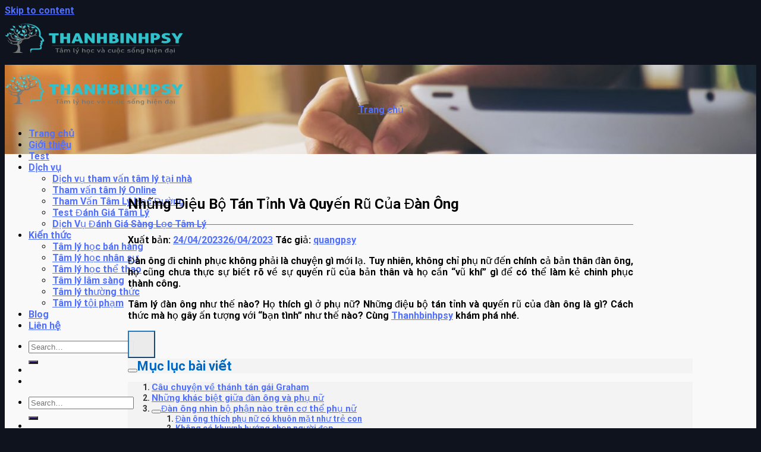

--- FILE ---
content_type: text/html; charset=UTF-8
request_url: https://thanhbinhpsy.com/nhung-dieu-bo-tan-tinh-va-quyen-ru-cua-dan-ong/
body_size: 37775
content:

<!DOCTYPE html>
<html lang="vi" prefix="og: https://ogp.me/ns#" class="loading-site no-js">
<head><meta charset="UTF-8" /><script>if(navigator.userAgent.match(/MSIE|Internet Explorer/i)||navigator.userAgent.match(/Trident\/7\..*?rv:11/i)){var href=document.location.href;if(!href.match(/[?&]nowprocket/)){if(href.indexOf("?")==-1){if(href.indexOf("#")==-1){document.location.href=href+"?nowprocket=1"}else{document.location.href=href.replace("#","?nowprocket=1#")}}else{if(href.indexOf("#")==-1){document.location.href=href+"&nowprocket=1"}else{document.location.href=href.replace("#","&nowprocket=1#")}}}}</script><script>class RocketLazyLoadScripts{constructor(){this.triggerEvents=["keydown","mousedown","mousemove","touchmove","touchstart","touchend","wheel"],this.userEventHandler=this._triggerListener.bind(this),this.touchStartHandler=this._onTouchStart.bind(this),this.touchMoveHandler=this._onTouchMove.bind(this),this.touchEndHandler=this._onTouchEnd.bind(this),this.clickHandler=this._onClick.bind(this),this.interceptedClicks=[],window.addEventListener("pageshow",(e=>{this.persisted=e.persisted})),window.addEventListener("DOMContentLoaded",(()=>{this._preconnect3rdParties()})),this.delayedScripts={normal:[],async:[],defer:[]},this.allJQueries=[]}_addUserInteractionListener(e){document.hidden?e._triggerListener():(this.triggerEvents.forEach((t=>window.addEventListener(t,e.userEventHandler,{passive:!0}))),window.addEventListener("touchstart",e.touchStartHandler,{passive:!0}),window.addEventListener("mousedown",e.touchStartHandler),document.addEventListener("visibilitychange",e.userEventHandler))}_removeUserInteractionListener(){this.triggerEvents.forEach((e=>window.removeEventListener(e,this.userEventHandler,{passive:!0}))),document.removeEventListener("visibilitychange",this.userEventHandler)}_onTouchStart(e){"HTML"!==e.target.tagName&&(window.addEventListener("touchend",this.touchEndHandler),window.addEventListener("mouseup",this.touchEndHandler),window.addEventListener("touchmove",this.touchMoveHandler,{passive:!0}),window.addEventListener("mousemove",this.touchMoveHandler),e.target.addEventListener("click",this.clickHandler),this._renameDOMAttribute(e.target,"onclick","rocket-onclick"))}_onTouchMove(e){window.removeEventListener("touchend",this.touchEndHandler),window.removeEventListener("mouseup",this.touchEndHandler),window.removeEventListener("touchmove",this.touchMoveHandler,{passive:!0}),window.removeEventListener("mousemove",this.touchMoveHandler),e.target.removeEventListener("click",this.clickHandler),this._renameDOMAttribute(e.target,"rocket-onclick","onclick")}_onTouchEnd(e){window.removeEventListener("touchend",this.touchEndHandler),window.removeEventListener("mouseup",this.touchEndHandler),window.removeEventListener("touchmove",this.touchMoveHandler,{passive:!0}),window.removeEventListener("mousemove",this.touchMoveHandler)}_onClick(e){e.target.removeEventListener("click",this.clickHandler),this._renameDOMAttribute(e.target,"rocket-onclick","onclick"),this.interceptedClicks.push(e),e.preventDefault(),e.stopPropagation(),e.stopImmediatePropagation()}_replayClicks(){window.removeEventListener("touchstart",this.touchStartHandler,{passive:!0}),window.removeEventListener("mousedown",this.touchStartHandler),this.interceptedClicks.forEach((e=>{e.target.dispatchEvent(new MouseEvent("click",{view:e.view,bubbles:!0,cancelable:!0}))}))}_renameDOMAttribute(e,t,n){e.hasAttribute&&e.hasAttribute(t)&&(event.target.setAttribute(n,event.target.getAttribute(t)),event.target.removeAttribute(t))}_triggerListener(){this._removeUserInteractionListener(this),"loading"===document.readyState?document.addEventListener("DOMContentLoaded",this._loadEverythingNow.bind(this)):this._loadEverythingNow()}_preconnect3rdParties(){let e=[];document.querySelectorAll("script[type=rocketlazyloadscript]").forEach((t=>{if(t.hasAttribute("src")){const n=new URL(t.src).origin;n!==location.origin&&e.push({src:n,crossOrigin:t.crossOrigin||"module"===t.getAttribute("data-rocket-type")})}})),e=[...new Map(e.map((e=>[JSON.stringify(e),e]))).values()],this._batchInjectResourceHints(e,"preconnect")}async _loadEverythingNow(){this.lastBreath=Date.now(),this._delayEventListeners(),this._delayJQueryReady(this),this._handleDocumentWrite(),this._registerAllDelayedScripts(),this._preloadAllScripts(),await this._loadScriptsFromList(this.delayedScripts.normal),await this._loadScriptsFromList(this.delayedScripts.defer),await this._loadScriptsFromList(this.delayedScripts.async);try{await this._triggerDOMContentLoaded(),await this._triggerWindowLoad()}catch(e){}window.dispatchEvent(new Event("rocket-allScriptsLoaded")),this._replayClicks()}_registerAllDelayedScripts(){document.querySelectorAll("script[type=rocketlazyloadscript]").forEach((e=>{e.hasAttribute("src")?e.hasAttribute("async")&&!1!==e.async?this.delayedScripts.async.push(e):e.hasAttribute("defer")&&!1!==e.defer||"module"===e.getAttribute("data-rocket-type")?this.delayedScripts.defer.push(e):this.delayedScripts.normal.push(e):this.delayedScripts.normal.push(e)}))}async _transformScript(e){return await this._littleBreath(),new Promise((t=>{const n=document.createElement("script");[...e.attributes].forEach((e=>{let t=e.nodeName;"type"!==t&&("data-rocket-type"===t&&(t="type"),n.setAttribute(t,e.nodeValue))})),e.hasAttribute("src")?(n.addEventListener("load",t),n.addEventListener("error",t)):(n.text=e.text,t());try{e.parentNode.replaceChild(n,e)}catch(e){t()}}))}async _loadScriptsFromList(e){const t=e.shift();return t?(await this._transformScript(t),this._loadScriptsFromList(e)):Promise.resolve()}_preloadAllScripts(){this._batchInjectResourceHints([...this.delayedScripts.normal,...this.delayedScripts.defer,...this.delayedScripts.async],"preload")}_batchInjectResourceHints(e,t){var n=document.createDocumentFragment();e.forEach((e=>{if(e.src){const i=document.createElement("link");i.href=e.src,i.rel=t,"preconnect"!==t&&(i.as="script"),e.getAttribute&&"module"===e.getAttribute("data-rocket-type")&&(i.crossOrigin=!0),e.crossOrigin&&(i.crossOrigin=e.crossOrigin),n.appendChild(i)}})),document.head.appendChild(n)}_delayEventListeners(){let e={};function t(t,n){!function(t){function n(n){return e[t].eventsToRewrite.indexOf(n)>=0?"rocket-"+n:n}e[t]||(e[t]={originalFunctions:{add:t.addEventListener,remove:t.removeEventListener},eventsToRewrite:[]},t.addEventListener=function(){arguments[0]=n(arguments[0]),e[t].originalFunctions.add.apply(t,arguments)},t.removeEventListener=function(){arguments[0]=n(arguments[0]),e[t].originalFunctions.remove.apply(t,arguments)})}(t),e[t].eventsToRewrite.push(n)}function n(e,t){let n=e[t];Object.defineProperty(e,t,{get:()=>n||function(){},set(i){e["rocket"+t]=n=i}})}t(document,"DOMContentLoaded"),t(window,"DOMContentLoaded"),t(window,"load"),t(window,"pageshow"),t(document,"readystatechange"),n(document,"onreadystatechange"),n(window,"onload"),n(window,"onpageshow")}_delayJQueryReady(e){let t=window.jQuery;Object.defineProperty(window,"jQuery",{get:()=>t,set(n){if(n&&n.fn&&!e.allJQueries.includes(n)){n.fn.ready=n.fn.init.prototype.ready=function(t){e.domReadyFired?t.bind(document)(n):document.addEventListener("rocket-DOMContentLoaded",(()=>t.bind(document)(n)))};const t=n.fn.on;n.fn.on=n.fn.init.prototype.on=function(){if(this[0]===window){function e(e){return e.split(" ").map((e=>"load"===e||0===e.indexOf("load.")?"rocket-jquery-load":e)).join(" ")}"string"==typeof arguments[0]||arguments[0]instanceof String?arguments[0]=e(arguments[0]):"object"==typeof arguments[0]&&Object.keys(arguments[0]).forEach((t=>{delete Object.assign(arguments[0],{[e(t)]:arguments[0][t]})[t]}))}return t.apply(this,arguments),this},e.allJQueries.push(n)}t=n}})}async _triggerDOMContentLoaded(){this.domReadyFired=!0,await this._littleBreath(),document.dispatchEvent(new Event("rocket-DOMContentLoaded")),await this._littleBreath(),window.dispatchEvent(new Event("rocket-DOMContentLoaded")),await this._littleBreath(),document.dispatchEvent(new Event("rocket-readystatechange")),await this._littleBreath(),document.rocketonreadystatechange&&document.rocketonreadystatechange()}async _triggerWindowLoad(){await this._littleBreath(),window.dispatchEvent(new Event("rocket-load")),await this._littleBreath(),window.rocketonload&&window.rocketonload(),await this._littleBreath(),this.allJQueries.forEach((e=>e(window).trigger("rocket-jquery-load"))),await this._littleBreath();const e=new Event("rocket-pageshow");e.persisted=this.persisted,window.dispatchEvent(e),await this._littleBreath(),window.rocketonpageshow&&window.rocketonpageshow({persisted:this.persisted})}_handleDocumentWrite(){const e=new Map;document.write=document.writeln=function(t){const n=document.currentScript,i=document.createRange(),r=n.parentElement;let o=e.get(n);void 0===o&&(o=n.nextSibling,e.set(n,o));const s=document.createDocumentFragment();i.setStart(s,0),s.appendChild(i.createContextualFragment(t)),r.insertBefore(s,o)}}async _littleBreath(){Date.now()-this.lastBreath>45&&(await this._requestAnimFrame(),this.lastBreath=Date.now())}async _requestAnimFrame(){return document.hidden?new Promise((e=>setTimeout(e))):new Promise((e=>requestAnimationFrame(e)))}static run(){const e=new RocketLazyLoadScripts;e._addUserInteractionListener(e)}}RocketLazyLoadScripts.run();</script>
	
	<link rel="profile" href="http://gmpg.org/xfn/11" />
	<link rel="pingback" href="https://thanhbinhpsy.com/xmlrpc.php" />

	<script type="rocketlazyloadscript">(function(html){html.className = html.className.replace(/\bno-js\b/,'js')})(document.documentElement);</script>
<meta name="viewport" content="width=device-width, initial-scale=1, maximum-scale=1" />
<!-- Tối ưu hóa công cụ tìm kiếm bởi Rank Math - https://rankmath.com/ -->
<title>Những Điệu Bộ Tán Tỉnh Và Quyến Rũ Của Đàn Ông</title>
<meta name="description" content="Tâm lý đàn ông như thế nào? Họ thích gì ở phụ nữ? Những điệu bộ tán tỉnh và quyến rũ và cách thức mà họ gây ấn tượng của đàn ông là gì?|Tâm lý đàn ông như thế nào? Họ thích gì ở phụ nữ? Những điệu bộ tán tỉnh và quyến rũ và cách thức mà họ gây ấn tượng của đàn ông là gì?|Tâm lý đàn ông như thế nào? Họ thích gì ở phụ nữ? Những điệu bộ tán tỉnh và quyến rũ và cách thức mà họ gây ấn tượng của đàn ông là gì?"/>
<meta name="robots" content="follow, index, max-snippet:-1, max-video-preview:-1, max-image-preview:large"/>
<link rel="canonical" href="https://thanhbinhpsy.com/nhung-dieu-bo-tan-tinh-va-quyen-ru-cua-dan-ong/" />
<meta property="og:locale" content="vi_VN" />
<meta property="og:type" content="article" />
<meta property="og:title" content="Những Điệu Bộ Tán Tỉnh Và Quyến Rũ Của Đàn Ông" />
<meta property="og:description" content="Tâm lý đàn ông như thế nào? Họ thích gì ở phụ nữ? Những điệu bộ tán tỉnh và quyến rũ và cách thức mà họ gây ấn tượng của đàn ông là gì?|Tâm lý đàn ông như thế nào? Họ thích gì ở phụ nữ? Những điệu bộ tán tỉnh và quyến rũ và cách thức mà họ gây ấn tượng của đàn ông là gì?|Tâm lý đàn ông như thế nào? Họ thích gì ở phụ nữ? Những điệu bộ tán tỉnh và quyến rũ và cách thức mà họ gây ấn tượng của đàn ông là gì?" />
<meta property="og:url" content="https://thanhbinhpsy.com/nhung-dieu-bo-tan-tinh-va-quyen-ru-cua-dan-ong/" />
<meta property="og:site_name" content="Thanh Bình Psy" />
<meta property="article:publisher" content="https://www.facebook.com/thamvantamlythanhbinhpsy/" />
<meta property="article:author" content="https://www.facebook.com/thanhbinhpsy/" />
<meta property="article:section" content="Blog" />
<meta property="og:updated_time" content="2023-04-26T09:00:14+07:00" />
<meta property="fb:admins" content="https://www.facebook.com/thanhbinhpsy" />
<meta property="og:image" content="https://thanhbinhpsy.com/wp-content/uploads/2021/11/dan_ong_quyen_ru-68.jpg" />
<meta property="og:image:secure_url" content="https://thanhbinhpsy.com/wp-content/uploads/2021/11/dan_ong_quyen_ru-68.jpg" />
<meta property="og:image:width" content="800" />
<meta property="og:image:height" content="536" />
<meta property="og:image:alt" content="đàn ông quyến rũ" />
<meta property="og:image:type" content="image/jpeg" />
<meta property="article:published_time" content="2023-04-24T17:06:26+07:00" />
<meta property="article:modified_time" content="2023-04-26T09:00:14+07:00" />
<meta name="twitter:card" content="summary_large_image" />
<meta name="twitter:title" content="Những Điệu Bộ Tán Tỉnh Và Quyến Rũ Của Đàn Ông" />
<meta name="twitter:description" content="Tâm lý đàn ông như thế nào? Họ thích gì ở phụ nữ? Những điệu bộ tán tỉnh và quyến rũ và cách thức mà họ gây ấn tượng của đàn ông là gì?|Tâm lý đàn ông như thế nào? Họ thích gì ở phụ nữ? Những điệu bộ tán tỉnh và quyến rũ và cách thức mà họ gây ấn tượng của đàn ông là gì?|Tâm lý đàn ông như thế nào? Họ thích gì ở phụ nữ? Những điệu bộ tán tỉnh và quyến rũ và cách thức mà họ gây ấn tượng của đàn ông là gì?" />
<meta name="twitter:site" content="@thanhbinhpsy" />
<meta name="twitter:creator" content="@thanhbinhpsy" />
<meta name="twitter:image" content="https://thanhbinhpsy.com/wp-content/uploads/2021/11/dan_ong_quyen_ru-68.jpg" />
<meta name="twitter:label1" content="Được viết bởi" />
<meta name="twitter:data1" content="quangpsy" />
<meta name="twitter:label2" content="Thời gian để đọc" />
<meta name="twitter:data2" content="30 phút" />
<script type="application/ld+json" class="rank-math-schema">{"@context":"https://schema.org","@graph":[{"@type":["Organization"],"@id":"https://thanhbinhpsy.com/#organization","name":"Thanh B\u00ecnh Psy","url":"https://thanhbinhpsy.com","sameAs":["https://www.facebook.com/thamvantamlythanhbinhpsy/","https://twitter.com/thanhbinhpsy"],"email":"thanhbinhpsy@gmail.com","logo":{"@type":"ImageObject","@id":"https://thanhbinhpsy.com/#logo","url":"https://thanhbinhpsy.com/wp-content/uploads/2021/11/thanhbinhpsy_nguoi_tuoi_mat_tam_hon_2.jpg","contentUrl":"https://thanhbinhpsy.com/wp-content/uploads/2021/11/thanhbinhpsy_nguoi_tuoi_mat_tam_hon_2.jpg","caption":"Thanh B\u00ecnh Psy","inLanguage":"vi","width":"1060","height":"437"},"priceRange":"$$"},{"@type":"WebSite","@id":"https://thanhbinhpsy.com/#website","url":"https://thanhbinhpsy.com","name":"Thanh B\u00ecnh Psy","publisher":{"@id":"https://thanhbinhpsy.com/#organization"},"inLanguage":"vi"},{"@type":"ImageObject","@id":"https://thanhbinhpsy.com/wp-content/uploads/2021/11/dan_ong_quyen_ru-68.jpg","url":"https://thanhbinhpsy.com/wp-content/uploads/2021/11/dan_ong_quyen_ru-68.jpg","width":"800","height":"536","caption":"\u0111\u00e0n \u00f4ng quy\u1ebfn r\u0169","inLanguage":"vi"},{"@type":"BreadcrumbList","@id":"https://thanhbinhpsy.com/nhung-dieu-bo-tan-tinh-va-quyen-ru-cua-dan-ong/#breadcrumb","itemListElement":[{"@type":"ListItem","position":"1","item":{"@id":"https://thanhbinhpsy.com","name":"Trang ch\u1ee7"}},{"@type":"ListItem","position":"2","item":{"@id":"https://thanhbinhpsy.com/nhung-dieu-bo-tan-tinh-va-quyen-ru-cua-dan-ong/","name":"Nh\u1eefng \u0110i\u1ec7u B\u1ed9 T\u00e1n T\u1ec9nh V\u00e0 Quy\u1ebfn R\u0169 C\u1ee7a \u0110\u00e0n \u00d4ng"}}]},{"@type":"WebPage","@id":"https://thanhbinhpsy.com/nhung-dieu-bo-tan-tinh-va-quyen-ru-cua-dan-ong/#webpage","url":"https://thanhbinhpsy.com/nhung-dieu-bo-tan-tinh-va-quyen-ru-cua-dan-ong/","name":"Nh\u1eefng \u0110i\u1ec7u B\u1ed9 T\u00e1n T\u1ec9nh V\u00e0 Quy\u1ebfn R\u0169 C\u1ee7a \u0110\u00e0n \u00d4ng","datePublished":"2023-04-24T17:06:26+07:00","dateModified":"2023-04-26T09:00:14+07:00","isPartOf":{"@id":"https://thanhbinhpsy.com/#website"},"primaryImageOfPage":{"@id":"https://thanhbinhpsy.com/wp-content/uploads/2021/11/dan_ong_quyen_ru-68.jpg"},"inLanguage":"vi","breadcrumb":{"@id":"https://thanhbinhpsy.com/nhung-dieu-bo-tan-tinh-va-quyen-ru-cua-dan-ong/#breadcrumb"}},{"@type":"Article","headline":"Nh\u1eefng \u0110i\u1ec7u B\u1ed9 T\u00e1n T\u1ec9nh V\u00e0 Quy\u1ebfn R\u0169 C\u1ee7a \u0110\u00e0n \u00d4ng","datePublished":"2023-04-24T17:06:26+07:00","dateModified":"2023-04-26T09:00:14+07:00","author":{"@type":"Person","name":"Selena Thanh B\u00ecnh"},"description":"T\u00e2m l\u00fd \u0111\u00e0n \u00f4ng nh\u01b0 th\u1ebf n\u00e0o? H\u1ecd th\u00edch g\u00ec \u1edf ph\u1ee5 n\u1eef? Nh\u1eefng \u0111i\u1ec7u b\u1ed9 t\u00e1n t\u1ec9nh v\u00e0 quy\u1ebfn r\u0169 v\u00e0 c\u00e1ch th\u1ee9c m\u00e0 h\u1ecd g\u00e2y \u1ea5n t\u01b0\u1ee3ng c\u1ee7a \u0111\u00e0n \u00f4ng l\u00e0 g\u00ec?","name":"Nh\u1eefng \u0110i\u1ec7u B\u1ed9 T\u00e1n T\u1ec9nh V\u00e0 Quy\u1ebfn R\u0169 C\u1ee7a \u0110\u00e0n \u00d4ng","@id":"https://thanhbinhpsy.com/nhung-dieu-bo-tan-tinh-va-quyen-ru-cua-dan-ong/#schema-16218","isPartOf":{"@id":"https://thanhbinhpsy.com/nhung-dieu-bo-tan-tinh-va-quyen-ru-cua-dan-ong/#webpage"},"publisher":{"@id":"https://thanhbinhpsy.com/#organization"},"image":{"@id":"https://thanhbinhpsy.com/wp-content/uploads/2021/11/dan_ong_quyen_ru-68.jpg"},"inLanguage":"vi","mainEntityOfPage":{"@id":"https://thanhbinhpsy.com/nhung-dieu-bo-tan-tinh-va-quyen-ru-cua-dan-ong/#webpage"}}]}</script>
<!-- /Plugin SEO WordPress Rank Math -->

<link rel='dns-prefetch' href='//cdn.jsdelivr.net' />
<link rel='dns-prefetch' href='//connect.facebook.net' />
<link rel='dns-prefetch' href='//fonts.googleapis.com' />
<link rel='dns-prefetch' href='//images.dmca.com' />
<link rel='dns-prefetch' href='//google-analytics.com' />
<link rel='dns-prefetch' href='//googletagmanager.com' />
<link rel='dns-prefetch' href='//facebook.com' />

<link rel='prefetch' href='https://thanhbinhpsy.com/wp-content/themes/flatsome/assets/js/chunk.countup.js?ver=3.16.0' />
<link rel='prefetch' href='https://thanhbinhpsy.com/wp-content/themes/flatsome/assets/js/chunk.sticky-sidebar.js?ver=3.16.0' />
<link rel='prefetch' href='https://thanhbinhpsy.com/wp-content/themes/flatsome/assets/js/chunk.tooltips.js?ver=3.16.0' />
<link rel='prefetch' href='https://thanhbinhpsy.com/wp-content/themes/flatsome/assets/js/chunk.vendors-popups.js?ver=3.16.0' />
<link rel='prefetch' href='https://thanhbinhpsy.com/wp-content/themes/flatsome/assets/js/chunk.vendors-slider.js?ver=3.16.0' />
<link rel="alternate" type="application/rss+xml" title="Dòng thông tin Thanh Bình Psy &raquo;" href="https://thanhbinhpsy.com/feed/" />
<link rel="alternate" type="application/rss+xml" title="Thanh Bình Psy &raquo; Dòng bình luận" href="https://thanhbinhpsy.com/comments/feed/" />
<link rel="alternate" title="oNhúng (JSON)" type="application/json+oembed" href="https://thanhbinhpsy.com/wp-json/oembed/1.0/embed?url=https%3A%2F%2Fthanhbinhpsy.com%2Fnhung-dieu-bo-tan-tinh-va-quyen-ru-cua-dan-ong%2F" />
<link rel="alternate" title="oNhúng (XML)" type="text/xml+oembed" href="https://thanhbinhpsy.com/wp-json/oembed/1.0/embed?url=https%3A%2F%2Fthanhbinhpsy.com%2Fnhung-dieu-bo-tan-tinh-va-quyen-ru-cua-dan-ong%2F&#038;format=xml" />
<style id='wp-img-auto-sizes-contain-inline-css' type='text/css'>
img:is([sizes=auto i],[sizes^="auto," i]){contain-intrinsic-size:3000px 1500px}
/*# sourceURL=wp-img-auto-sizes-contain-inline-css */
</style>
<style id='classic-theme-styles-inline-css' type='text/css'>
/*! This file is auto-generated */
.wp-block-button__link{color:#fff;background-color:#32373c;border-radius:9999px;box-shadow:none;text-decoration:none;padding:calc(.667em + 2px) calc(1.333em + 2px);font-size:1.125em}.wp-block-file__button{background:#32373c;color:#fff;text-decoration:none}
/*# sourceURL=/wp-includes/css/classic-themes.min.css */
</style>
<link data-minify="1" rel='stylesheet' id='contact-form-7-css' href='https://thanhbinhpsy.com/wp-content/cache/min/1/wp-content/plugins/contact-form-7/includes/css/styles.css?ver=1700626902' type='text/css' media='all' />
<link data-minify="1" rel='stylesheet' id='fixedtoc-style-css' href='https://thanhbinhpsy.com/wp-content/cache/min/1/wp-content/plugins/fixed-toc/frontend/assets/css/ftoc.min.css?ver=1700626902' type='text/css' media='all' />
<style id='fixedtoc-style-inline-css' type='text/css'>
.ftwp-in-post#ftwp-container-outer { height: auto; } #ftwp-container.ftwp-wrap #ftwp-contents { width: 450px; height: auto; } .ftwp-in-post#ftwp-container-outer #ftwp-contents { height: auto; } .ftwp-in-post#ftwp-container-outer.ftwp-float-none #ftwp-contents { width: 950px; } #ftwp-container.ftwp-wrap #ftwp-trigger { width: 46px; height: 46px; font-size: 27.6px; } #ftwp-container #ftwp-trigger.ftwp-border-medium { font-size: 26.6px; } #ftwp-container.ftwp-wrap #ftwp-header { font-size: 22px; font-family: inherit; } #ftwp-container.ftwp-wrap #ftwp-header-title { font-weight: bold; } #ftwp-container.ftwp-wrap #ftwp-list { font-size: 14px; font-family: inherit; } #ftwp-container #ftwp-list.ftwp-liststyle-decimal .ftwp-anchor::before { font-size: 14px; } #ftwp-container #ftwp-list.ftwp-strong-first>.ftwp-item>.ftwp-anchor .ftwp-text { font-size: 15.4px; } #ftwp-container #ftwp-list.ftwp-strong-first.ftwp-liststyle-decimal>.ftwp-item>.ftwp-anchor::before { font-size: 15.4px; } #ftwp-container.ftwp-wrap #ftwp-trigger { color: #1e73be; background: rgba(234,234,234,0.95); } #ftwp-container.ftwp-wrap #ftwp-trigger { border-color: rgba(30,115,190,0.95); } #ftwp-container.ftwp-wrap #ftwp-contents { border-color: rgba(0,0,0,0.95); } #ftwp-container.ftwp-wrap #ftwp-header { color: #0066bf; background: rgba(243,243,243,0.95); } #ftwp-container.ftwp-wrap #ftwp-contents:hover #ftwp-header { background: #f3f3f3; } #ftwp-container.ftwp-wrap #ftwp-list { color: #333; background: rgba(243,243,243,0.95); } #ftwp-container.ftwp-wrap #ftwp-contents:hover #ftwp-list { background: #f3f3f3; } #ftwp-container.ftwp-wrap #ftwp-list .ftwp-anchor:hover { color: #172e9e; } #ftwp-container.ftwp-wrap #ftwp-list .ftwp-anchor:focus, #ftwp-container.ftwp-wrap #ftwp-list .ftwp-active, #ftwp-container.ftwp-wrap #ftwp-list .ftwp-active:hover { color: #fff; } #ftwp-container.ftwp-wrap #ftwp-list .ftwp-text::before { background: rgba(0,102,191,0.95); } .ftwp-heading-target::before { background: rgba(221,51,51,0.95); }
/*# sourceURL=fixedtoc-style-inline-css */
</style>
<link data-minify="1" rel='stylesheet' id='flatsome-main-css' href='https://thanhbinhpsy.com/wp-content/cache/min/1/wp-content/themes/flatsome/assets/css/flatsome.css?ver=1700626902' type='text/css' media='all' />
<style id='flatsome-main-inline-css' type='text/css'>
@font-face {
				font-family: "fl-icons";
				font-display: block;
				src: url(https://thanhbinhpsy.com/wp-content/themes/flatsome/assets/css/icons/fl-icons.eot?v=3.16.0);
				src:
					url(https://thanhbinhpsy.com/wp-content/themes/flatsome/assets/css/icons/fl-icons.eot#iefix?v=3.16.0) format("embedded-opentype"),
					url(https://thanhbinhpsy.com/wp-content/themes/flatsome/assets/css/icons/fl-icons.woff2?v=3.16.0) format("woff2"),
					url(https://thanhbinhpsy.com/wp-content/themes/flatsome/assets/css/icons/fl-icons.ttf?v=3.16.0) format("truetype"),
					url(https://thanhbinhpsy.com/wp-content/themes/flatsome/assets/css/icons/fl-icons.woff?v=3.16.0) format("woff"),
					url(https://thanhbinhpsy.com/wp-content/themes/flatsome/assets/css/icons/fl-icons.svg?v=3.16.0#fl-icons) format("svg");
			}
/*# sourceURL=flatsome-main-inline-css */
</style>
<script type="rocketlazyloadscript" data-rocket-type="text/javascript" src="https://thanhbinhpsy.com/wp-includes/js/jquery/jquery.min.js" id="jquery-core-js" defer></script>
<link rel="https://api.w.org/" href="https://thanhbinhpsy.com/wp-json/" /><link rel="alternate" title="JSON" type="application/json" href="https://thanhbinhpsy.com/wp-json/wp/v2/posts/34181" /><link rel="EditURI" type="application/rsd+xml" title="RSD" href="https://thanhbinhpsy.com/xmlrpc.php?rsd" />

<link rel='shortlink' href='https://thanhbinhpsy.com/?p=34181' />
<meta name="google-site-verification" content="3o9i0QXl0IW5AcU2TcdbiEywwp5SrO5ceKhD14cJLr4" />
<!-- Google tag (gtag.js) -->
<script type="rocketlazyloadscript" async src="https://www.googletagmanager.com/gtag/js?id=G-E4T2HCMNMJ"></script>
<script type="rocketlazyloadscript">
  window.dataLayer = window.dataLayer || [];
  function gtag(){dataLayer.push(arguments);}
  gtag('js', new Date());

  gtag('config', 'G-E4T2HCMNMJ');
</script>
<style>.bg{opacity: 0; transition: opacity 1s; -webkit-transition: opacity 1s;} .bg-loaded{opacity: 1;}</style><!-- Google Tag Manager -->
<script type="rocketlazyloadscript">(function(w,d,s,l,i){w[l]=w[l]||[];w[l].push({'gtm.start':
new Date().getTime(),event:'gtm.js'});var f=d.getElementsByTagName(s)[0],
j=d.createElement(s),dl=l!='dataLayer'?'&l='+l:'';j.async=true;j.src=
'https://www.googletagmanager.com/gtm.js?id='+i+dl;f.parentNode.insertBefore(j,f);
})(window,document,'script','dataLayer','GTM-N7CPW7X');</script>
<!-- End Google Tag Manager --><noscript><style>.lazyload[data-src]{display:none !important;}</style></noscript><style>.lazyload{background-image:none !important;}.lazyload:before{background-image:none !important;}</style><link rel="icon" href="https://thanhbinhpsy.com/wp-content/uploads/2023/06/cropped-Logo-icon-thanh-binh-1-32x32.png" sizes="32x32" />
<link rel="icon" href="https://thanhbinhpsy.com/wp-content/uploads/2023/06/cropped-Logo-icon-thanh-binh-1-192x192.png" sizes="192x192" />
<link rel="apple-touch-icon" href="https://thanhbinhpsy.com/wp-content/uploads/2023/06/cropped-Logo-icon-thanh-binh-1-180x180.png" />
<meta name="msapplication-TileImage" content="https://thanhbinhpsy.com/wp-content/uploads/2023/06/cropped-Logo-icon-thanh-binh-1-270x270.png" />
<style id="custom-css" type="text/css">:root {--primary-color: #37c0ca;}.container-width, .full-width .ubermenu-nav, .container, .row{max-width: 1770px}.row.row-collapse{max-width: 1740px}.row.row-small{max-width: 1762.5px}.row.row-large{max-width: 1800px}.header-main{height: 82px}#logo img{max-height: 82px}#logo{width:166px;}.header-bottom{min-height: 10px}.header-top{min-height: 20px}.transparent .header-main{height: 30px}.transparent #logo img{max-height: 30px}.has-transparent + .page-title:first-of-type,.has-transparent + #main > .page-title,.has-transparent + #main > div > .page-title,.has-transparent + #main .page-header-wrapper:first-of-type .page-title{padding-top: 30px;}.header.show-on-scroll,.stuck .header-main{height:70px!important}.stuck #logo img{max-height: 70px!important}.search-form{ width: 45%;}.header-bg-color {background-color: rgba(255,255,255,0.9)}.header-bottom {background-color: #f1f1f1}.header-wrapper:not(.stuck) .header-main .header-nav{margin-top: 2px }@media (max-width: 549px) {.header-main{height: 64px}#logo img{max-height: 64px}}.blog-wrapper{background-color: #f9f9f9;}/* Color */.accordion-title.active, .has-icon-bg .icon .icon-inner,.logo a, .primary.is-underline, .primary.is-link, .badge-outline .badge-inner, .nav-outline > li.active> a,.nav-outline >li.active > a, .cart-icon strong,[data-color='primary'], .is-outline.primary{color: #37c0ca;}/* Color !important */[data-text-color="primary"]{color: #37c0ca!important;}/* Background Color */[data-text-bg="primary"]{background-color: #37c0ca;}/* Background */.scroll-to-bullets a,.featured-title, .label-new.menu-item > a:after, .nav-pagination > li > .current,.nav-pagination > li > span:hover,.nav-pagination > li > a:hover,.has-hover:hover .badge-outline .badge-inner,button[type="submit"], .button.wc-forward:not(.checkout):not(.checkout-button), .button.submit-button, .button.primary:not(.is-outline),.featured-table .title,.is-outline:hover, .has-icon:hover .icon-label,.nav-dropdown-bold .nav-column li > a:hover, .nav-dropdown.nav-dropdown-bold > li > a:hover, .nav-dropdown-bold.dark .nav-column li > a:hover, .nav-dropdown.nav-dropdown-bold.dark > li > a:hover, .header-vertical-menu__opener ,.is-outline:hover, .tagcloud a:hover,.grid-tools a, input[type='submit']:not(.is-form), .box-badge:hover .box-text, input.button.alt,.nav-box > li > a:hover,.nav-box > li.active > a,.nav-pills > li.active > a ,.current-dropdown .cart-icon strong, .cart-icon:hover strong, .nav-line-bottom > li > a:before, .nav-line-grow > li > a:before, .nav-line > li > a:before,.banner, .header-top, .slider-nav-circle .flickity-prev-next-button:hover svg, .slider-nav-circle .flickity-prev-next-button:hover .arrow, .primary.is-outline:hover, .button.primary:not(.is-outline), input[type='submit'].primary, input[type='submit'].primary, input[type='reset'].button, input[type='button'].primary, .badge-inner{background-color: #37c0ca;}/* Border */.nav-vertical.nav-tabs > li.active > a,.scroll-to-bullets a.active,.nav-pagination > li > .current,.nav-pagination > li > span:hover,.nav-pagination > li > a:hover,.has-hover:hover .badge-outline .badge-inner,.accordion-title.active,.featured-table,.is-outline:hover, .tagcloud a:hover,blockquote, .has-border, .cart-icon strong:after,.cart-icon strong,.blockUI:before, .processing:before,.loading-spin, .slider-nav-circle .flickity-prev-next-button:hover svg, .slider-nav-circle .flickity-prev-next-button:hover .arrow, .primary.is-outline:hover{border-color: #37c0ca}.nav-tabs > li.active > a{border-top-color: #37c0ca}.widget_shopping_cart_content .blockUI.blockOverlay:before { border-left-color: #37c0ca }.woocommerce-checkout-review-order .blockUI.blockOverlay:before { border-left-color: #37c0ca }/* Fill */.slider .flickity-prev-next-button:hover svg,.slider .flickity-prev-next-button:hover .arrow{fill: #37c0ca;}/* Focus */.primary:focus-visible, .submit-button:focus-visible, button[type="submit"]:focus-visible { outline-color: #37c0ca!important; }/* Background Color */[data-icon-label]:after, .secondary.is-underline:hover,.secondary.is-outline:hover,.icon-label,.button.secondary:not(.is-outline),.button.alt:not(.is-outline), .badge-inner.on-sale, .button.checkout, .single_add_to_cart_button, .current .breadcrumb-step{ background-color:#200960; }[data-text-bg="secondary"]{background-color: #200960;}/* Color */.secondary.is-underline,.secondary.is-link, .secondary.is-outline,.stars a.active, .star-rating:before, .woocommerce-page .star-rating:before,.star-rating span:before, .color-secondary{color: #200960}/* Color !important */[data-text-color="secondary"]{color: #200960!important;}/* Border */.secondary.is-outline:hover{border-color:#200960}/* Focus */.secondary:focus-visible, .alt:focus-visible { outline-color: #200960!important; }body{font-size: 100%;}@media screen and (max-width: 549px){body{font-size: 100%;}}body{font-family:"Roboto", sans-serif}body {font-weight: 400;font-style: normal;}body{color: #000000}.nav > li > a {font-family:"Roboto", sans-serif;}.mobile-sidebar-levels-2 .nav > li > ul > li > a {font-family:"Roboto", sans-serif;}.nav > li > a,.mobile-sidebar-levels-2 .nav > li > ul > li > a {font-weight: 700;font-style: normal;}h1,h2,h3,h4,h5,h6,.heading-font, .off-canvas-center .nav-sidebar.nav-vertical > li > a{font-family: "Roboto", sans-serif;}h1,h2,h3,h4,h5,h6,.heading-font,.banner h1,.banner h2 {font-weight: 400;font-style: normal;}h1,h2,h3,h4,h5,h6,.heading-font{color: #000000;}.breadcrumbs{text-transform: none;}.nav > li > a, .links > li > a{text-transform: none;}.section-title span{text-transform: none;}.alt-font{font-family: "Dancing Script", sans-serif;}.alt-font {font-weight: 400!important;font-style: normal!important;}a{color: #516fff;}a:hover{color: #dd9933;}.tagcloud a:hover{border-color: #dd9933;background-color: #dd9933;}.absolute-footer, html{background-color: #0f131d}.nav-vertical-fly-out > li + li {border-top-width: 1px; border-top-style: solid;}/* Custom CSS */.relatedthumb img {height: 198px;max-height: max-content;}/* Custom CSS Tablet */@media (max-width: 849px){.relatedthumb img {height: 100%;max-height: max-content;}}/* Custom CSS Mobile */@media (max-width: 549px){.relatedthumb img {height: 100%;max-height: max-content;}}.label-new.menu-item > a:after{content:"New";}.label-hot.menu-item > a:after{content:"Hot";}.label-sale.menu-item > a:after{content:"Sale";}.label-popular.menu-item > a:after{content:"Popular";}</style>		<style type="text/css" id="wp-custom-css">
			#responsive-form{
	max-width:800px /*-- đổi chiều ngang cua form--*/;
	margin:0 auto;
        width:100%;
}
.form-row{
	width: 100%;
}
.column-half, .column-full{
	float: left;
	position: relative;
	padding: 0.65rem;
	width:100%;
	-webkit-box-sizing: border-box;
        -moz-box-sizing: border-box;
        box-sizing: border-box
}
.clearfix:after {
	content: "";
	display: table;
	clear: both;
}
 
/**Media query**/
@media only screen and (min-width: 48em) { 
	.column-half{
		width: 50%;
	}
}
/* Button submit Contact Form 7 
*/

.wpcf7 input[type = "submit"] {
    color: #ffffff;
    font-weight: 700;
    padding: 10px 25px 10px 25px;
    border: none;
    border-radius: 5px;
    width: auto;
    text-decoration: none;
    text-transform: uppercase;
}

.wpcf7 input:hover[type = "submit"] {
    background: #494949;
    transition: all 0,4s ease 0s;
}

.wpcf7 input:active[type = "submit"] {
    background: #000000;
}
input.wpcf7-form-control.has-spinner.wpcf7-submit {
    position: absolute;
    top: 0;
    bottom: 0;
    left: 0;
    right: 0;
    margin: auto;
}
input.wpcf7-form-control.has-spinner.wpcf7-submit {
    position: absolute;
    top: 0;
    bottom: 0;
    left: 0;
    right: 0;
    margin: auto;
    max-width: 200px;
    width: 50%;  
}
/*an comment*/
span.post_comments.op-7.block.is-xsmall {
    display: none;
}
/*duong line duoi tieu de bai viet*/
.box-blog-post .is-divider {
    margin-top: 0.5em;
    margin-bottom: 0.5em;
    height: 1px;
}
.is-divider {
    height: 1px;
    display: block;
    background-color: rgb(81 111 255);
    margin: 1em 0 1em;
    width: 100%;
    max-width: 900px;
}

/*breadcrumbs*/
.home div#page-breadcrumbs {
display: none;
}
nav.rank-math-breadcrumb {
        background-image: url(/wp-content/uploads/2021/10/slider-1-1.jpg);
    background-position: center center;
    background-repeat: no-repeat;
    background-size: cover;
    height: 150px;
   
	 display: flex;
	 justify-content: center;
	align-items: center;
	
}

/*header chuyen muc*/
header.archive-page-header {
    background-position: center center;
    background-repeat: no-repeat;
    background-size: cover;
}
.page-title {
    position: relative;
    color: black;
}
div#content {
    padding-top: 0px;
}
.large-10.col {
    padding-top: 50px;
}
/*hien thi bai viet danh muc*/
.box-image {
    border-top-left-radius: 10px;
    border-top-right-radius: 10px;
}
.has-shadow>.col>.col-inner {
    background-color: #fff;
    border-radius: 10px;
}
.has-shadow .box:not(.box-overlay):not(.box-shade), .has-shadow.box:not(.box-overlay):not(.box-shade) {
    background-color: #fff;
    border-radius: 10px;
}
.row.large-columns-3.medium-columns-.small-columns-1.has-shadow.row-box-shadow-1 {
    margin-top: -50px;
}
/*cân dòng bai viet*/
h5.post-title.is-large {
    overflow: hidden;
    display: -webkit-box;
    -webkit-line-clamp: 3;
    -webkit-box-orient: vertical;
    text-overflow: ellipsis;
    height: 50px;
}
p.from_the_blog_excerpt {
    color: #4a4a4a;
    font-size: 14px;
    overflow: hidden;
    line-height: 18px;
    font-weight: 400;
    margin: 0 0 6px;
    display: -webkit-box;
    -webkit-line-clamp: 3;
    -webkit-box-orient: vertical;
    text-overflow: ellipsis;
    height: 50px;
}
/*hieu ung text tham van tam ly tai nha*/
.box-overlay.dark .box-text, .box-shade.dark .box-text {
    text-shadow: none;
}
/*page gioi thieu*/
.page-title {
    position: relative;
    padding-top: 39px;
}
/*chieu ngang cua post*/
.post {
    margin: 0 auto;
    max-width: 850px;
}
/*bai lien quan*/
#related_posts .col {
  float: left;
  margin-left: 0;
  list-style: none;
}
.relatedcontent h5 {
  font-size: 14px;
  margin-top: 7px;
}
#related_posts {
  border-top: 4px double #e8e8e8;
        padding-top: 10px;
}
#related_posts li:nth-child(1) {
  padding-left: 0 !important;
}
#related_posts li:nth-child(2) {
  padding-left: 0 !important;
  padding-right: 0 !important;
}
#related_posts li:nth-child(3) {
  padding-right: 0 !important;
}
		</style>
		<style id="kirki-inline-styles">/* cyrillic-ext */
@font-face {
  font-family: 'Roboto';
  font-style: normal;
  font-weight: 400;
  font-stretch: normal;
  font-display: swap;
  src: url(https://thanhbinhpsy.com/wp-content/fonts/roboto/font) format('woff');
  unicode-range: U+0460-052F, U+1C80-1C8A, U+20B4, U+2DE0-2DFF, U+A640-A69F, U+FE2E-FE2F;
}
/* cyrillic */
@font-face {
  font-family: 'Roboto';
  font-style: normal;
  font-weight: 400;
  font-stretch: normal;
  font-display: swap;
  src: url(https://thanhbinhpsy.com/wp-content/fonts/roboto/font) format('woff');
  unicode-range: U+0301, U+0400-045F, U+0490-0491, U+04B0-04B1, U+2116;
}
/* greek-ext */
@font-face {
  font-family: 'Roboto';
  font-style: normal;
  font-weight: 400;
  font-stretch: normal;
  font-display: swap;
  src: url(https://thanhbinhpsy.com/wp-content/fonts/roboto/font) format('woff');
  unicode-range: U+1F00-1FFF;
}
/* greek */
@font-face {
  font-family: 'Roboto';
  font-style: normal;
  font-weight: 400;
  font-stretch: normal;
  font-display: swap;
  src: url(https://thanhbinhpsy.com/wp-content/fonts/roboto/font) format('woff');
  unicode-range: U+0370-0377, U+037A-037F, U+0384-038A, U+038C, U+038E-03A1, U+03A3-03FF;
}
/* math */
@font-face {
  font-family: 'Roboto';
  font-style: normal;
  font-weight: 400;
  font-stretch: normal;
  font-display: swap;
  src: url(https://thanhbinhpsy.com/wp-content/fonts/roboto/font) format('woff');
  unicode-range: U+0302-0303, U+0305, U+0307-0308, U+0310, U+0312, U+0315, U+031A, U+0326-0327, U+032C, U+032F-0330, U+0332-0333, U+0338, U+033A, U+0346, U+034D, U+0391-03A1, U+03A3-03A9, U+03B1-03C9, U+03D1, U+03D5-03D6, U+03F0-03F1, U+03F4-03F5, U+2016-2017, U+2034-2038, U+203C, U+2040, U+2043, U+2047, U+2050, U+2057, U+205F, U+2070-2071, U+2074-208E, U+2090-209C, U+20D0-20DC, U+20E1, U+20E5-20EF, U+2100-2112, U+2114-2115, U+2117-2121, U+2123-214F, U+2190, U+2192, U+2194-21AE, U+21B0-21E5, U+21F1-21F2, U+21F4-2211, U+2213-2214, U+2216-22FF, U+2308-230B, U+2310, U+2319, U+231C-2321, U+2336-237A, U+237C, U+2395, U+239B-23B7, U+23D0, U+23DC-23E1, U+2474-2475, U+25AF, U+25B3, U+25B7, U+25BD, U+25C1, U+25CA, U+25CC, U+25FB, U+266D-266F, U+27C0-27FF, U+2900-2AFF, U+2B0E-2B11, U+2B30-2B4C, U+2BFE, U+3030, U+FF5B, U+FF5D, U+1D400-1D7FF, U+1EE00-1EEFF;
}
/* symbols */
@font-face {
  font-family: 'Roboto';
  font-style: normal;
  font-weight: 400;
  font-stretch: normal;
  font-display: swap;
  src: url(https://thanhbinhpsy.com/wp-content/fonts/roboto/font) format('woff');
  unicode-range: U+0001-000C, U+000E-001F, U+007F-009F, U+20DD-20E0, U+20E2-20E4, U+2150-218F, U+2190, U+2192, U+2194-2199, U+21AF, U+21E6-21F0, U+21F3, U+2218-2219, U+2299, U+22C4-22C6, U+2300-243F, U+2440-244A, U+2460-24FF, U+25A0-27BF, U+2800-28FF, U+2921-2922, U+2981, U+29BF, U+29EB, U+2B00-2BFF, U+4DC0-4DFF, U+FFF9-FFFB, U+10140-1018E, U+10190-1019C, U+101A0, U+101D0-101FD, U+102E0-102FB, U+10E60-10E7E, U+1D2C0-1D2D3, U+1D2E0-1D37F, U+1F000-1F0FF, U+1F100-1F1AD, U+1F1E6-1F1FF, U+1F30D-1F30F, U+1F315, U+1F31C, U+1F31E, U+1F320-1F32C, U+1F336, U+1F378, U+1F37D, U+1F382, U+1F393-1F39F, U+1F3A7-1F3A8, U+1F3AC-1F3AF, U+1F3C2, U+1F3C4-1F3C6, U+1F3CA-1F3CE, U+1F3D4-1F3E0, U+1F3ED, U+1F3F1-1F3F3, U+1F3F5-1F3F7, U+1F408, U+1F415, U+1F41F, U+1F426, U+1F43F, U+1F441-1F442, U+1F444, U+1F446-1F449, U+1F44C-1F44E, U+1F453, U+1F46A, U+1F47D, U+1F4A3, U+1F4B0, U+1F4B3, U+1F4B9, U+1F4BB, U+1F4BF, U+1F4C8-1F4CB, U+1F4D6, U+1F4DA, U+1F4DF, U+1F4E3-1F4E6, U+1F4EA-1F4ED, U+1F4F7, U+1F4F9-1F4FB, U+1F4FD-1F4FE, U+1F503, U+1F507-1F50B, U+1F50D, U+1F512-1F513, U+1F53E-1F54A, U+1F54F-1F5FA, U+1F610, U+1F650-1F67F, U+1F687, U+1F68D, U+1F691, U+1F694, U+1F698, U+1F6AD, U+1F6B2, U+1F6B9-1F6BA, U+1F6BC, U+1F6C6-1F6CF, U+1F6D3-1F6D7, U+1F6E0-1F6EA, U+1F6F0-1F6F3, U+1F6F7-1F6FC, U+1F700-1F7FF, U+1F800-1F80B, U+1F810-1F847, U+1F850-1F859, U+1F860-1F887, U+1F890-1F8AD, U+1F8B0-1F8BB, U+1F8C0-1F8C1, U+1F900-1F90B, U+1F93B, U+1F946, U+1F984, U+1F996, U+1F9E9, U+1FA00-1FA6F, U+1FA70-1FA7C, U+1FA80-1FA89, U+1FA8F-1FAC6, U+1FACE-1FADC, U+1FADF-1FAE9, U+1FAF0-1FAF8, U+1FB00-1FBFF;
}
/* vietnamese */
@font-face {
  font-family: 'Roboto';
  font-style: normal;
  font-weight: 400;
  font-stretch: normal;
  font-display: swap;
  src: url(https://thanhbinhpsy.com/wp-content/fonts/roboto/font) format('woff');
  unicode-range: U+0102-0103, U+0110-0111, U+0128-0129, U+0168-0169, U+01A0-01A1, U+01AF-01B0, U+0300-0301, U+0303-0304, U+0308-0309, U+0323, U+0329, U+1EA0-1EF9, U+20AB;
}
/* latin-ext */
@font-face {
  font-family: 'Roboto';
  font-style: normal;
  font-weight: 400;
  font-stretch: normal;
  font-display: swap;
  src: url(https://thanhbinhpsy.com/wp-content/fonts/roboto/font) format('woff');
  unicode-range: U+0100-02BA, U+02BD-02C5, U+02C7-02CC, U+02CE-02D7, U+02DD-02FF, U+0304, U+0308, U+0329, U+1D00-1DBF, U+1E00-1E9F, U+1EF2-1EFF, U+2020, U+20A0-20AB, U+20AD-20C0, U+2113, U+2C60-2C7F, U+A720-A7FF;
}
/* latin */
@font-face {
  font-family: 'Roboto';
  font-style: normal;
  font-weight: 400;
  font-stretch: normal;
  font-display: swap;
  src: url(https://thanhbinhpsy.com/wp-content/fonts/roboto/font) format('woff');
  unicode-range: U+0000-00FF, U+0131, U+0152-0153, U+02BB-02BC, U+02C6, U+02DA, U+02DC, U+0304, U+0308, U+0329, U+2000-206F, U+20AC, U+2122, U+2191, U+2193, U+2212, U+2215, U+FEFF, U+FFFD;
}
/* cyrillic-ext */
@font-face {
  font-family: 'Roboto';
  font-style: normal;
  font-weight: 700;
  font-stretch: normal;
  font-display: swap;
  src: url(https://thanhbinhpsy.com/wp-content/fonts/roboto/font) format('woff');
  unicode-range: U+0460-052F, U+1C80-1C8A, U+20B4, U+2DE0-2DFF, U+A640-A69F, U+FE2E-FE2F;
}
/* cyrillic */
@font-face {
  font-family: 'Roboto';
  font-style: normal;
  font-weight: 700;
  font-stretch: normal;
  font-display: swap;
  src: url(https://thanhbinhpsy.com/wp-content/fonts/roboto/font) format('woff');
  unicode-range: U+0301, U+0400-045F, U+0490-0491, U+04B0-04B1, U+2116;
}
/* greek-ext */
@font-face {
  font-family: 'Roboto';
  font-style: normal;
  font-weight: 700;
  font-stretch: normal;
  font-display: swap;
  src: url(https://thanhbinhpsy.com/wp-content/fonts/roboto/font) format('woff');
  unicode-range: U+1F00-1FFF;
}
/* greek */
@font-face {
  font-family: 'Roboto';
  font-style: normal;
  font-weight: 700;
  font-stretch: normal;
  font-display: swap;
  src: url(https://thanhbinhpsy.com/wp-content/fonts/roboto/font) format('woff');
  unicode-range: U+0370-0377, U+037A-037F, U+0384-038A, U+038C, U+038E-03A1, U+03A3-03FF;
}
/* math */
@font-face {
  font-family: 'Roboto';
  font-style: normal;
  font-weight: 700;
  font-stretch: normal;
  font-display: swap;
  src: url(https://thanhbinhpsy.com/wp-content/fonts/roboto/font) format('woff');
  unicode-range: U+0302-0303, U+0305, U+0307-0308, U+0310, U+0312, U+0315, U+031A, U+0326-0327, U+032C, U+032F-0330, U+0332-0333, U+0338, U+033A, U+0346, U+034D, U+0391-03A1, U+03A3-03A9, U+03B1-03C9, U+03D1, U+03D5-03D6, U+03F0-03F1, U+03F4-03F5, U+2016-2017, U+2034-2038, U+203C, U+2040, U+2043, U+2047, U+2050, U+2057, U+205F, U+2070-2071, U+2074-208E, U+2090-209C, U+20D0-20DC, U+20E1, U+20E5-20EF, U+2100-2112, U+2114-2115, U+2117-2121, U+2123-214F, U+2190, U+2192, U+2194-21AE, U+21B0-21E5, U+21F1-21F2, U+21F4-2211, U+2213-2214, U+2216-22FF, U+2308-230B, U+2310, U+2319, U+231C-2321, U+2336-237A, U+237C, U+2395, U+239B-23B7, U+23D0, U+23DC-23E1, U+2474-2475, U+25AF, U+25B3, U+25B7, U+25BD, U+25C1, U+25CA, U+25CC, U+25FB, U+266D-266F, U+27C0-27FF, U+2900-2AFF, U+2B0E-2B11, U+2B30-2B4C, U+2BFE, U+3030, U+FF5B, U+FF5D, U+1D400-1D7FF, U+1EE00-1EEFF;
}
/* symbols */
@font-face {
  font-family: 'Roboto';
  font-style: normal;
  font-weight: 700;
  font-stretch: normal;
  font-display: swap;
  src: url(https://thanhbinhpsy.com/wp-content/fonts/roboto/font) format('woff');
  unicode-range: U+0001-000C, U+000E-001F, U+007F-009F, U+20DD-20E0, U+20E2-20E4, U+2150-218F, U+2190, U+2192, U+2194-2199, U+21AF, U+21E6-21F0, U+21F3, U+2218-2219, U+2299, U+22C4-22C6, U+2300-243F, U+2440-244A, U+2460-24FF, U+25A0-27BF, U+2800-28FF, U+2921-2922, U+2981, U+29BF, U+29EB, U+2B00-2BFF, U+4DC0-4DFF, U+FFF9-FFFB, U+10140-1018E, U+10190-1019C, U+101A0, U+101D0-101FD, U+102E0-102FB, U+10E60-10E7E, U+1D2C0-1D2D3, U+1D2E0-1D37F, U+1F000-1F0FF, U+1F100-1F1AD, U+1F1E6-1F1FF, U+1F30D-1F30F, U+1F315, U+1F31C, U+1F31E, U+1F320-1F32C, U+1F336, U+1F378, U+1F37D, U+1F382, U+1F393-1F39F, U+1F3A7-1F3A8, U+1F3AC-1F3AF, U+1F3C2, U+1F3C4-1F3C6, U+1F3CA-1F3CE, U+1F3D4-1F3E0, U+1F3ED, U+1F3F1-1F3F3, U+1F3F5-1F3F7, U+1F408, U+1F415, U+1F41F, U+1F426, U+1F43F, U+1F441-1F442, U+1F444, U+1F446-1F449, U+1F44C-1F44E, U+1F453, U+1F46A, U+1F47D, U+1F4A3, U+1F4B0, U+1F4B3, U+1F4B9, U+1F4BB, U+1F4BF, U+1F4C8-1F4CB, U+1F4D6, U+1F4DA, U+1F4DF, U+1F4E3-1F4E6, U+1F4EA-1F4ED, U+1F4F7, U+1F4F9-1F4FB, U+1F4FD-1F4FE, U+1F503, U+1F507-1F50B, U+1F50D, U+1F512-1F513, U+1F53E-1F54A, U+1F54F-1F5FA, U+1F610, U+1F650-1F67F, U+1F687, U+1F68D, U+1F691, U+1F694, U+1F698, U+1F6AD, U+1F6B2, U+1F6B9-1F6BA, U+1F6BC, U+1F6C6-1F6CF, U+1F6D3-1F6D7, U+1F6E0-1F6EA, U+1F6F0-1F6F3, U+1F6F7-1F6FC, U+1F700-1F7FF, U+1F800-1F80B, U+1F810-1F847, U+1F850-1F859, U+1F860-1F887, U+1F890-1F8AD, U+1F8B0-1F8BB, U+1F8C0-1F8C1, U+1F900-1F90B, U+1F93B, U+1F946, U+1F984, U+1F996, U+1F9E9, U+1FA00-1FA6F, U+1FA70-1FA7C, U+1FA80-1FA89, U+1FA8F-1FAC6, U+1FACE-1FADC, U+1FADF-1FAE9, U+1FAF0-1FAF8, U+1FB00-1FBFF;
}
/* vietnamese */
@font-face {
  font-family: 'Roboto';
  font-style: normal;
  font-weight: 700;
  font-stretch: normal;
  font-display: swap;
  src: url(https://thanhbinhpsy.com/wp-content/fonts/roboto/font) format('woff');
  unicode-range: U+0102-0103, U+0110-0111, U+0128-0129, U+0168-0169, U+01A0-01A1, U+01AF-01B0, U+0300-0301, U+0303-0304, U+0308-0309, U+0323, U+0329, U+1EA0-1EF9, U+20AB;
}
/* latin-ext */
@font-face {
  font-family: 'Roboto';
  font-style: normal;
  font-weight: 700;
  font-stretch: normal;
  font-display: swap;
  src: url(https://thanhbinhpsy.com/wp-content/fonts/roboto/font) format('woff');
  unicode-range: U+0100-02BA, U+02BD-02C5, U+02C7-02CC, U+02CE-02D7, U+02DD-02FF, U+0304, U+0308, U+0329, U+1D00-1DBF, U+1E00-1E9F, U+1EF2-1EFF, U+2020, U+20A0-20AB, U+20AD-20C0, U+2113, U+2C60-2C7F, U+A720-A7FF;
}
/* latin */
@font-face {
  font-family: 'Roboto';
  font-style: normal;
  font-weight: 700;
  font-stretch: normal;
  font-display: swap;
  src: url(https://thanhbinhpsy.com/wp-content/fonts/roboto/font) format('woff');
  unicode-range: U+0000-00FF, U+0131, U+0152-0153, U+02BB-02BC, U+02C6, U+02DA, U+02DC, U+0304, U+0308, U+0329, U+2000-206F, U+20AC, U+2122, U+2191, U+2193, U+2212, U+2215, U+FEFF, U+FFFD;
}/* vietnamese */
@font-face {
  font-family: 'Dancing Script';
  font-style: normal;
  font-weight: 400;
  font-display: swap;
  src: url(https://thanhbinhpsy.com/wp-content/fonts/dancing-script/font) format('woff');
  unicode-range: U+0102-0103, U+0110-0111, U+0128-0129, U+0168-0169, U+01A0-01A1, U+01AF-01B0, U+0300-0301, U+0303-0304, U+0308-0309, U+0323, U+0329, U+1EA0-1EF9, U+20AB;
}
/* latin-ext */
@font-face {
  font-family: 'Dancing Script';
  font-style: normal;
  font-weight: 400;
  font-display: swap;
  src: url(https://thanhbinhpsy.com/wp-content/fonts/dancing-script/font) format('woff');
  unicode-range: U+0100-02BA, U+02BD-02C5, U+02C7-02CC, U+02CE-02D7, U+02DD-02FF, U+0304, U+0308, U+0329, U+1D00-1DBF, U+1E00-1E9F, U+1EF2-1EFF, U+2020, U+20A0-20AB, U+20AD-20C0, U+2113, U+2C60-2C7F, U+A720-A7FF;
}
/* latin */
@font-face {
  font-family: 'Dancing Script';
  font-style: normal;
  font-weight: 400;
  font-display: swap;
  src: url(https://thanhbinhpsy.com/wp-content/fonts/dancing-script/font) format('woff');
  unicode-range: U+0000-00FF, U+0131, U+0152-0153, U+02BB-02BC, U+02C6, U+02DA, U+02DC, U+0304, U+0308, U+0329, U+2000-206F, U+20AC, U+2122, U+2191, U+2193, U+2212, U+2215, U+FEFF, U+FFFD;
}</style><style id='global-styles-inline-css' type='text/css'>
:root{--wp--preset--aspect-ratio--square: 1;--wp--preset--aspect-ratio--4-3: 4/3;--wp--preset--aspect-ratio--3-4: 3/4;--wp--preset--aspect-ratio--3-2: 3/2;--wp--preset--aspect-ratio--2-3: 2/3;--wp--preset--aspect-ratio--16-9: 16/9;--wp--preset--aspect-ratio--9-16: 9/16;--wp--preset--color--black: #000000;--wp--preset--color--cyan-bluish-gray: #abb8c3;--wp--preset--color--white: #ffffff;--wp--preset--color--pale-pink: #f78da7;--wp--preset--color--vivid-red: #cf2e2e;--wp--preset--color--luminous-vivid-orange: #ff6900;--wp--preset--color--luminous-vivid-amber: #fcb900;--wp--preset--color--light-green-cyan: #7bdcb5;--wp--preset--color--vivid-green-cyan: #00d084;--wp--preset--color--pale-cyan-blue: #8ed1fc;--wp--preset--color--vivid-cyan-blue: #0693e3;--wp--preset--color--vivid-purple: #9b51e0;--wp--preset--gradient--vivid-cyan-blue-to-vivid-purple: linear-gradient(135deg,rgb(6,147,227) 0%,rgb(155,81,224) 100%);--wp--preset--gradient--light-green-cyan-to-vivid-green-cyan: linear-gradient(135deg,rgb(122,220,180) 0%,rgb(0,208,130) 100%);--wp--preset--gradient--luminous-vivid-amber-to-luminous-vivid-orange: linear-gradient(135deg,rgb(252,185,0) 0%,rgb(255,105,0) 100%);--wp--preset--gradient--luminous-vivid-orange-to-vivid-red: linear-gradient(135deg,rgb(255,105,0) 0%,rgb(207,46,46) 100%);--wp--preset--gradient--very-light-gray-to-cyan-bluish-gray: linear-gradient(135deg,rgb(238,238,238) 0%,rgb(169,184,195) 100%);--wp--preset--gradient--cool-to-warm-spectrum: linear-gradient(135deg,rgb(74,234,220) 0%,rgb(151,120,209) 20%,rgb(207,42,186) 40%,rgb(238,44,130) 60%,rgb(251,105,98) 80%,rgb(254,248,76) 100%);--wp--preset--gradient--blush-light-purple: linear-gradient(135deg,rgb(255,206,236) 0%,rgb(152,150,240) 100%);--wp--preset--gradient--blush-bordeaux: linear-gradient(135deg,rgb(254,205,165) 0%,rgb(254,45,45) 50%,rgb(107,0,62) 100%);--wp--preset--gradient--luminous-dusk: linear-gradient(135deg,rgb(255,203,112) 0%,rgb(199,81,192) 50%,rgb(65,88,208) 100%);--wp--preset--gradient--pale-ocean: linear-gradient(135deg,rgb(255,245,203) 0%,rgb(182,227,212) 50%,rgb(51,167,181) 100%);--wp--preset--gradient--electric-grass: linear-gradient(135deg,rgb(202,248,128) 0%,rgb(113,206,126) 100%);--wp--preset--gradient--midnight: linear-gradient(135deg,rgb(2,3,129) 0%,rgb(40,116,252) 100%);--wp--preset--font-size--small: 13px;--wp--preset--font-size--medium: 20px;--wp--preset--font-size--large: 36px;--wp--preset--font-size--x-large: 42px;--wp--preset--spacing--20: 0.44rem;--wp--preset--spacing--30: 0.67rem;--wp--preset--spacing--40: 1rem;--wp--preset--spacing--50: 1.5rem;--wp--preset--spacing--60: 2.25rem;--wp--preset--spacing--70: 3.38rem;--wp--preset--spacing--80: 5.06rem;--wp--preset--shadow--natural: 6px 6px 9px rgba(0, 0, 0, 0.2);--wp--preset--shadow--deep: 12px 12px 50px rgba(0, 0, 0, 0.4);--wp--preset--shadow--sharp: 6px 6px 0px rgba(0, 0, 0, 0.2);--wp--preset--shadow--outlined: 6px 6px 0px -3px rgb(255, 255, 255), 6px 6px rgb(0, 0, 0);--wp--preset--shadow--crisp: 6px 6px 0px rgb(0, 0, 0);}:where(.is-layout-flex){gap: 0.5em;}:where(.is-layout-grid){gap: 0.5em;}body .is-layout-flex{display: flex;}.is-layout-flex{flex-wrap: wrap;align-items: center;}.is-layout-flex > :is(*, div){margin: 0;}body .is-layout-grid{display: grid;}.is-layout-grid > :is(*, div){margin: 0;}:where(.wp-block-columns.is-layout-flex){gap: 2em;}:where(.wp-block-columns.is-layout-grid){gap: 2em;}:where(.wp-block-post-template.is-layout-flex){gap: 1.25em;}:where(.wp-block-post-template.is-layout-grid){gap: 1.25em;}.has-black-color{color: var(--wp--preset--color--black) !important;}.has-cyan-bluish-gray-color{color: var(--wp--preset--color--cyan-bluish-gray) !important;}.has-white-color{color: var(--wp--preset--color--white) !important;}.has-pale-pink-color{color: var(--wp--preset--color--pale-pink) !important;}.has-vivid-red-color{color: var(--wp--preset--color--vivid-red) !important;}.has-luminous-vivid-orange-color{color: var(--wp--preset--color--luminous-vivid-orange) !important;}.has-luminous-vivid-amber-color{color: var(--wp--preset--color--luminous-vivid-amber) !important;}.has-light-green-cyan-color{color: var(--wp--preset--color--light-green-cyan) !important;}.has-vivid-green-cyan-color{color: var(--wp--preset--color--vivid-green-cyan) !important;}.has-pale-cyan-blue-color{color: var(--wp--preset--color--pale-cyan-blue) !important;}.has-vivid-cyan-blue-color{color: var(--wp--preset--color--vivid-cyan-blue) !important;}.has-vivid-purple-color{color: var(--wp--preset--color--vivid-purple) !important;}.has-black-background-color{background-color: var(--wp--preset--color--black) !important;}.has-cyan-bluish-gray-background-color{background-color: var(--wp--preset--color--cyan-bluish-gray) !important;}.has-white-background-color{background-color: var(--wp--preset--color--white) !important;}.has-pale-pink-background-color{background-color: var(--wp--preset--color--pale-pink) !important;}.has-vivid-red-background-color{background-color: var(--wp--preset--color--vivid-red) !important;}.has-luminous-vivid-orange-background-color{background-color: var(--wp--preset--color--luminous-vivid-orange) !important;}.has-luminous-vivid-amber-background-color{background-color: var(--wp--preset--color--luminous-vivid-amber) !important;}.has-light-green-cyan-background-color{background-color: var(--wp--preset--color--light-green-cyan) !important;}.has-vivid-green-cyan-background-color{background-color: var(--wp--preset--color--vivid-green-cyan) !important;}.has-pale-cyan-blue-background-color{background-color: var(--wp--preset--color--pale-cyan-blue) !important;}.has-vivid-cyan-blue-background-color{background-color: var(--wp--preset--color--vivid-cyan-blue) !important;}.has-vivid-purple-background-color{background-color: var(--wp--preset--color--vivid-purple) !important;}.has-black-border-color{border-color: var(--wp--preset--color--black) !important;}.has-cyan-bluish-gray-border-color{border-color: var(--wp--preset--color--cyan-bluish-gray) !important;}.has-white-border-color{border-color: var(--wp--preset--color--white) !important;}.has-pale-pink-border-color{border-color: var(--wp--preset--color--pale-pink) !important;}.has-vivid-red-border-color{border-color: var(--wp--preset--color--vivid-red) !important;}.has-luminous-vivid-orange-border-color{border-color: var(--wp--preset--color--luminous-vivid-orange) !important;}.has-luminous-vivid-amber-border-color{border-color: var(--wp--preset--color--luminous-vivid-amber) !important;}.has-light-green-cyan-border-color{border-color: var(--wp--preset--color--light-green-cyan) !important;}.has-vivid-green-cyan-border-color{border-color: var(--wp--preset--color--vivid-green-cyan) !important;}.has-pale-cyan-blue-border-color{border-color: var(--wp--preset--color--pale-cyan-blue) !important;}.has-vivid-cyan-blue-border-color{border-color: var(--wp--preset--color--vivid-cyan-blue) !important;}.has-vivid-purple-border-color{border-color: var(--wp--preset--color--vivid-purple) !important;}.has-vivid-cyan-blue-to-vivid-purple-gradient-background{background: var(--wp--preset--gradient--vivid-cyan-blue-to-vivid-purple) !important;}.has-light-green-cyan-to-vivid-green-cyan-gradient-background{background: var(--wp--preset--gradient--light-green-cyan-to-vivid-green-cyan) !important;}.has-luminous-vivid-amber-to-luminous-vivid-orange-gradient-background{background: var(--wp--preset--gradient--luminous-vivid-amber-to-luminous-vivid-orange) !important;}.has-luminous-vivid-orange-to-vivid-red-gradient-background{background: var(--wp--preset--gradient--luminous-vivid-orange-to-vivid-red) !important;}.has-very-light-gray-to-cyan-bluish-gray-gradient-background{background: var(--wp--preset--gradient--very-light-gray-to-cyan-bluish-gray) !important;}.has-cool-to-warm-spectrum-gradient-background{background: var(--wp--preset--gradient--cool-to-warm-spectrum) !important;}.has-blush-light-purple-gradient-background{background: var(--wp--preset--gradient--blush-light-purple) !important;}.has-blush-bordeaux-gradient-background{background: var(--wp--preset--gradient--blush-bordeaux) !important;}.has-luminous-dusk-gradient-background{background: var(--wp--preset--gradient--luminous-dusk) !important;}.has-pale-ocean-gradient-background{background: var(--wp--preset--gradient--pale-ocean) !important;}.has-electric-grass-gradient-background{background: var(--wp--preset--gradient--electric-grass) !important;}.has-midnight-gradient-background{background: var(--wp--preset--gradient--midnight) !important;}.has-small-font-size{font-size: var(--wp--preset--font-size--small) !important;}.has-medium-font-size{font-size: var(--wp--preset--font-size--medium) !important;}.has-large-font-size{font-size: var(--wp--preset--font-size--large) !important;}.has-x-large-font-size{font-size: var(--wp--preset--font-size--x-large) !important;}
/*# sourceURL=global-styles-inline-css */
</style>
</head>

<body class="wp-singular post-template-default single single-post postid-34181 single-format-standard wp-theme-flatsome wp-child-theme-flatsome-child full-width lightbox nav-dropdown-has-arrow nav-dropdown-has-shadow nav-dropdown-has-border has-ftoc">
<script data-cfasync="false" data-no-defer="1">var ewww_webp_supported=false;</script>

<!-- Google Tag Manager (noscript) -->
<noscript><iframe src="https://www.googletagmanager.com/ns.html?id=GTM-N7CPW7X"
height="0" width="0" style="display:none;visibility:hidden"></iframe></noscript>
<!-- End Google Tag Manager (noscript) -->
<a class="skip-link screen-reader-text" href="#main">Skip to content</a>

<div id="wrapper">

	
	<header id="header" class="header has-sticky sticky-jump">
		<div class="header-wrapper">
			<div id="masthead" class="header-main ">
      <div class="header-inner flex-row container logo-left" role="navigation">

          <!-- Logo -->
          <div id="logo" class="flex-col logo">
            
<!-- Header logo -->
<a href="https://thanhbinhpsy.com/" title="Thanh Bình Psy - Thanh Binh Psy là dịch vụ tâm lý hàng đầu tại TPHCM, chúng tôi đã thực hiện tham vấn cho hơn 1000+ khách hàng tại HCM và các tỉnh." rel="home">
		<img width="300" height="111" src="[data-uri]" class="header_logo header-logo lazyload" alt="Thanh Bình Psy" data-src="https://thanhbinhpsy.com/wp-content/uploads/2023/05/Logo-thanh-binh-psy.png" decoding="async" /><noscript><img width="300" height="111" src="https://thanhbinhpsy.com/wp-content/uploads/2023/05/Logo-thanh-binh-psy.png" class="header_logo header-logo" alt="Thanh Bình Psy" data-eio="l" /></noscript><img  width="300" height="111" src="[data-uri]" class="header-logo-dark lazyload" alt="Thanh Bình Psy" data-src="https://thanhbinhpsy.com/wp-content/uploads/2023/05/Logo-thanh-binh-psy.png" decoding="async" /><noscript><img  width="300" height="111" src="https://thanhbinhpsy.com/wp-content/uploads/2023/05/Logo-thanh-binh-psy.png" class="header-logo-dark" alt="Thanh Bình Psy" data-eio="l" /></noscript></a>
          </div>

          <!-- Mobile Left Elements -->
          <div class="flex-col show-for-medium flex-left">
            <ul class="mobile-nav nav nav-left ">
                          </ul>
          </div>

          <!-- Left Elements -->
          <div class="flex-col hide-for-medium flex-left
            flex-grow">
            <ul class="header-nav header-nav-main nav nav-left  nav-line-bottom nav-uppercase" >
              <li id="menu-item-36485" class="menu-item menu-item-type-post_type menu-item-object-page menu-item-home menu-item-36485 menu-item-design-default"><a href="https://thanhbinhpsy.com/" class="nav-top-link">Trang chủ</a></li>
<li id="menu-item-36591" class="menu-item menu-item-type-post_type menu-item-object-page menu-item-36591 menu-item-design-default"><a href="https://thanhbinhpsy.com/gioi-thieu/" class="nav-top-link">Giới thiệu</a></li>
<li id="menu-item-36510" class="menu-item menu-item-type-taxonomy menu-item-object-category menu-item-36510 menu-item-design-default"><a href="https://thanhbinhpsy.com/test-tam-ly/" class="nav-top-link">Test</a></li>
<li id="menu-item-38859" class="menu-item menu-item-type-post_type menu-item-object-page menu-item-has-children menu-item-38859 menu-item-design-custom-size has-dropdown"><a href="https://thanhbinhpsy.com/service/" class="nav-top-link" aria-expanded="false" aria-haspopup="menu">Dịch vụ<i class="icon-angle-down" ></i></a><style>#menu-item-38859 > .nav-dropdown {width: 300px;}</style>
<ul class="sub-menu nav-dropdown nav-dropdown-bold">
	<li id="menu-item-40890" class="menu-item menu-item-type-post_type menu-item-object-page menu-item-40890"><a href="https://thanhbinhpsy.com/service/dich-vu-tu-van-tham-van-tam-ly-tai-nha/">Dịch vụ tham vấn tâm lý tại nhà</a></li>
	<li id="menu-item-39157" class="menu-item menu-item-type-post_type menu-item-object-page menu-item-39157"><a href="https://thanhbinhpsy.com/service/tham-van-tam-ly-truc-tuyen/">Tham vấn tâm lý Online</a></li>
	<li id="menu-item-39163" class="menu-item menu-item-type-post_type menu-item-object-page menu-item-39163"><a href="https://thanhbinhpsy.com/service/dich-vu-tham-van-tam-ly-hoc-duong/">Tham Vấn Tâm Lý Học Đường</a></li>
	<li id="menu-item-39168" class="menu-item menu-item-type-post_type menu-item-object-page menu-item-39168"><a href="https://thanhbinhpsy.com/service/dich-vu-danh-gia-sang-loc-tam-ly/">Test Đánh Giá Tâm Lý</a></li>
	<li id="menu-item-40892" class="menu-item menu-item-type-post_type menu-item-object-page menu-item-40892"><a href="https://thanhbinhpsy.com/service/dich-vu-danh-gia-sang-loc-tam-ly/">Dịch Vụ Đánh Giá Sàng Lọc Tâm Lý</a></li>
</ul>
</li>
<li id="menu-item-36366" class="menu-item menu-item-type-taxonomy menu-item-object-category menu-item-has-children menu-item-36366 menu-item-design-default has-dropdown"><a href="https://thanhbinhpsy.com/kien-thuc-tam-ly-hoc/" class="nav-top-link" aria-expanded="false" aria-haspopup="menu">Kiến thức<i class="icon-angle-down" ></i></a>
<ul class="sub-menu nav-dropdown nav-dropdown-bold">
	<li id="menu-item-36367" class="menu-item menu-item-type-taxonomy menu-item-object-category menu-item-36367"><a href="https://thanhbinhpsy.com/kien-thuc-tam-ly-hoc/tam-ly-hoc-ban-hang/">Tâm lý học bán hàng</a></li>
	<li id="menu-item-36368" class="menu-item menu-item-type-taxonomy menu-item-object-category menu-item-36368"><a href="https://thanhbinhpsy.com/kien-thuc-tam-ly-hoc/tam-ly-hoc-nhan-su/">Tâm lý học nhân sự</a></li>
	<li id="menu-item-36369" class="menu-item menu-item-type-taxonomy menu-item-object-category menu-item-36369"><a href="https://thanhbinhpsy.com/kien-thuc-tam-ly-hoc/tam-ly-hoc-the-thao/">Tâm lý học thể thao</a></li>
	<li id="menu-item-36370" class="menu-item menu-item-type-taxonomy menu-item-object-category menu-item-36370"><a href="https://thanhbinhpsy.com/kien-thuc-tam-ly-hoc/tam-ly-lam-sang/">Tâm lý lâm sàng</a></li>
	<li id="menu-item-36371" class="menu-item menu-item-type-taxonomy menu-item-object-category menu-item-36371"><a href="https://thanhbinhpsy.com/kien-thuc-tam-ly-hoc/tam-ly-thuong-thuc/">Tâm lý thường thức</a></li>
	<li id="menu-item-36372" class="menu-item menu-item-type-taxonomy menu-item-object-category menu-item-36372"><a href="https://thanhbinhpsy.com/kien-thuc-tam-ly-hoc/tam-ly-toi-pham/">Tâm lý tội phạm</a></li>
</ul>
</li>
<li id="menu-item-38867" class="menu-item menu-item-type-taxonomy menu-item-object-category current-post-ancestor current-menu-parent current-post-parent menu-item-38867 active menu-item-design-default"><a href="https://thanhbinhpsy.com/goc-chia-se/" class="nav-top-link">Blog</a></li>
<li id="menu-item-38868" class="menu-item menu-item-type-post_type menu-item-object-page menu-item-38868 menu-item-design-default"><a href="https://thanhbinhpsy.com/lien-he/" class="nav-top-link">Liên hệ</a></li>
            </ul>
          </div>

          <!-- Right Elements -->
          <div class="flex-col hide-for-medium flex-right">
            <ul class="header-nav header-nav-main nav nav-right  nav-line-bottom nav-uppercase">
              <li class="header-search-form search-form html relative has-icon">
	<div class="header-search-form-wrapper">
		<div class="searchform-wrapper ux-search-box relative form-flat is-normal"><form method="get" class="searchform" action="https://thanhbinhpsy.com/" role="search">
		<div class="flex-row relative">
			<div class="flex-col flex-grow">
	   	   <input type="search" class="search-field mb-0" name="s" value="" id="s" placeholder="Search&hellip;" />
			</div>
			<div class="flex-col">
				<button type="submit" class="ux-search-submit submit-button secondary button icon mb-0" aria-label="Submit">
					<i class="icon-search" ></i>				</button>
			</div>
		</div>
    <div class="live-search-results text-left z-top"></div>
</form>
</div>	</div>
</li>
<li class="header-divider"></li><li class="html header-social-icons ml-0">
	<div class="social-icons follow-icons" ><a href="https://www.facebook.com/thamvantamlythanhbinhpsy/" target="_blank" data-label="Facebook" rel="noopener noreferrer nofollow" class="icon primary button circle facebook tooltip" title="Follow on Facebook" aria-label="Follow on Facebook"><i class="icon-facebook" ></i></a><a href="http://url" target="_blank" rel="noopener noreferrer nofollow" data-label="TikTok" class="icon primary button circle tiktok tooltip" title="Follow on TikTok" aria-label="Follow on TikTok"><i class="icon-tiktok" ></i></a><a href="mailto:thanhbinhpsy@email" data-label="E-mail" rel="nofollow" class="icon primary button circle  email tooltip" title="Send us an email" aria-label="Send us an email"><i class="icon-envelop" ></i></a><a href="https://www.youtube.com/@thanhbinhpsyofficial5971" target="_blank" rel="noopener noreferrer nofollow" data-label="YouTube" class="icon primary button circle  youtube tooltip" title="Follow on YouTube" aria-label="Follow on YouTube"><i class="icon-youtube" ></i></a></div></li>
            </ul>
          </div>

          <!-- Mobile Right Elements -->
          <div class="flex-col show-for-medium flex-right">
            <ul class="mobile-nav nav nav-right ">
              <li class="header-search header-search-lightbox has-icon">
	<div class="header-button">		<a href="#search-lightbox" aria-label="Search" data-open="#search-lightbox" data-focus="input.search-field"
		class="icon primary button circle is-small">
		<i class="icon-search" style="font-size:16px;" ></i></a>
		</div>
	
	<div id="search-lightbox" class="mfp-hide dark text-center">
		<div class="searchform-wrapper ux-search-box relative form-flat is-large"><form method="get" class="searchform" action="https://thanhbinhpsy.com/" role="search">
		<div class="flex-row relative">
			<div class="flex-col flex-grow">
	   	   <input type="search" class="search-field mb-0" name="s" value="" id="s" placeholder="Search&hellip;" />
			</div>
			<div class="flex-col">
				<button type="submit" class="ux-search-submit submit-button secondary button icon mb-0" aria-label="Submit">
					<i class="icon-search" ></i>				</button>
			</div>
		</div>
    <div class="live-search-results text-left z-top"></div>
</form>
</div>	</div>
</li>
<li class="nav-icon has-icon">
  		<a href="#" data-open="#main-menu" data-pos="right" data-bg="main-menu-overlay" data-color="" class="is-small" aria-label="Menu" aria-controls="main-menu" aria-expanded="false">

		  <i class="icon-menu" ></i>
		  		</a>
	</li>
            </ul>
          </div>

      </div>

            <div class="container"><div class="top-divider full-width"></div></div>
      </div>

<div class="header-bg-container fill"><div class="header-bg-image fill"></div><div class="header-bg-color fill"></div></div>		</div>
	</header>

	
	<main id="main" class="">

<div id="content" class="blog-wrapper blog-single page-wrapper">
	<div id="page-breadcrumbs" class="container">
<nav aria-label="breadcrumbs" class="rank-math-breadcrumb"><p><a href="https://thanhbinhpsy.com">Trang chủ</a></p></nav></div>

<div class="row align-center">
	<div class="large-10 col">
	
	


<article id="post-34181" class="post-34181 post type-post status-publish format-standard has-post-thumbnail hentry category-goc-chia-se post-ftoc">
	<div class="article-inner has-shadow box-shadow-1">
		<header class="entry-header">
	<div class="entry-header-text entry-header-text-top text-left">
		<h1 class="entry-title">Những Điệu Bộ Tán Tỉnh Và Quyến Rũ Của Đàn Ông</h1><div class="entry-divider is-divider small"></div>
	<div class="entry-meta uppercase is-xsmall">
		<span class="posted-on">Xuất bản: <a rel="nofollow" href="https://thanhbinhpsy.com/nhung-dieu-bo-tan-tinh-va-quyen-ru-cua-dan-ong/" rel="bookmark"><time class="entry-date published" datetime="2023-04-24T17:06:26+07:00">24/04/2023</time><time class="updated" datetime="2023-04-26T09:00:14+07:00">26/04/2023</time></a></span><span class="byline"> Tác giả: <span class="meta-author vcard"><a rel="nofollow" class="url fn n" href="https://thanhbinhpsy.com/author/quangpsy/">quangpsy</a></span></span>	</div>
	</div>
				</header>
		<div class="entry-content single-page">

	<div id="ftwp-postcontent"><p style="text-align: justify;">Đàn ông đi chinh phục không phải là chuyện gì mới lạ. Tuy nhiên, không chỉ phụ nữ đến chính cả bản thân đàn ông, họ cũng chưa thực sự biết rõ về sự quyến rũ của bản thân và họ cần “vũ khí” gì để có thể làm kẻ chinh phục thành công.</p>
<p style="text-align: justify;">Tâm lý đàn ông như thế nào? Họ thích gì ở phụ nữ? Những điệu bộ tán tỉnh và quyến rũ của đàn ông là gì? Cách thức mà họ gây ấn tượng với “bạn tình” như thế nào? Cùng <strong><a href="https://thanhbinhpsy.com/" target="_blank" rel="noopener noreferrer">Thanhbinhpsy</a></strong> khám phá nhé.</p>
<div id="ftwp-container-outer" class="ftwp-in-post ftwp-float-none"><div id="ftwp-container" class="ftwp-wrap ftwp-hidden-state ftwp-minimize ftwp-middle-right"><button type="button" id="ftwp-trigger" class="ftwp-shape-round ftwp-border-medium" title="click To Maximize The Table Of Contents"><span class="ftwp-trigger-icon ftwp-icon-number"></span></button><nav id="ftwp-contents" class="ftwp-shape-square ftwp-border-medium"><header id="ftwp-header"><span id="ftwp-header-control" class="ftwp-icon-number"></span><button type="button" id="ftwp-header-minimize" class="ftwp-icon-expand" aria-labelledby="ftwp-header-title" aria-label="Expand or collapse"></button><span id="ftwp-header-title">Mục lục bài viết</span></header><ol id="ftwp-list" class="ftwp-liststyle-decimal ftwp-effect-bounce-to-right ftwp-list-nest ftwp-strong-first ftwp-colexp ftwp-colexp-icon"><li class="ftwp-item"><a class="ftwp-anchor" href="#ftoc-heading-1"><span class="ftwp-text">Câu chuyện về thánh tán gái Graham</span></a></li><li class="ftwp-item"><a class="ftwp-anchor" href="#ftoc-heading-2"><span class="ftwp-text">Những khác biệt giữa đàn ông và phụ nữ</span></a></li><li class="ftwp-item ftwp-has-sub ftwp-expand"><button type="button" aria-label="Expand or collapse" class="ftwp-icon-expand"></button><a class="ftwp-anchor" href="#ftoc-heading-3"><span class="ftwp-text">Đàn ông nhìn bộ phận nào trên cơ thể phụ nữ</span></a><ol class="ftwp-sub"><li class="ftwp-item"><a class="ftwp-anchor" href="#ftoc-heading-4"><span class="ftwp-text">Đàn ông thích phụ nữ có khuôn mặt như trẻ con</span></a></li><li class="ftwp-item"><a class="ftwp-anchor" href="#ftoc-heading-5"><span class="ftwp-text">Không có khuynh hướng chọn người đẹp</span></a></li><li class="ftwp-item ftwp-has-sub ftwp-collapse"><button type="button" aria-label="Expand or collapse" class="ftwp-icon-collapse"></button><a class="ftwp-anchor" href="#ftoc-heading-6"><span class="ftwp-text">Bạn thuộc típ đàn ông nào – Thích mông, ngực hay chân phụ nữ</span></a><ol class="ftwp-sub"><li class="ftwp-item"><a class="ftwp-anchor" href="#ftoc-heading-7"><span class="ftwp-text">Không phải ngẫu nhiên mà đàn ông thích nhìn mông phụ nữ</span></a></li><li class="ftwp-item"><a class="ftwp-anchor" href="#ftoc-heading-8"><span class="ftwp-text">Phụ nữ nâng ngực cho đàn ông ngắm</span></a></li><li class="ftwp-item"><a class="ftwp-anchor" href="#ftoc-heading-9"><span class="ftwp-text">Sức hấp dẫn của đôi chân dài</span></a></li><li class="ftwp-item"><a class="ftwp-anchor" href="#ftoc-heading-10"><span class="ftwp-text">Khi ai đó được xem là “nóng bỏng”</span></a></li></ol></li></ol></li><li class="ftwp-item ftwp-has-sub ftwp-expand"><button type="button" aria-label="Expand or collapse" class="ftwp-icon-expand"></button><a class="ftwp-anchor" href="#ftoc-heading-11"><span class="ftwp-text">Các dấu hiệu và điệu bộ ve vãn của đàn ông</span></a><ol class="ftwp-sub"><li class="ftwp-item"><a class="ftwp-anchor" href="#ftoc-heading-12"><span class="ftwp-text">Ngôn ngữ cơ thể</span></a></li><li class="ftwp-item"><a class="ftwp-anchor" href="#ftoc-heading-13"><span class="ftwp-text">Chú trọng ngoại hình</span></a></li><li class="ftwp-item"><a class="ftwp-anchor" href="#ftoc-heading-14"><span class="ftwp-text">Nói chuyện nhiều</span></a></li><li class="ftwp-item"><a class="ftwp-anchor" href="#ftoc-heading-15"><span class="ftwp-text">Phô bày giới tính</span></a></li></ol></li><li class="ftwp-item"><a class="ftwp-anchor" href="#ftoc-heading-16"><span class="ftwp-text">Bạn đã biết một vài tips để thăm dò phụ nữ</span></a></li></ol></nav></div></div><h2 id="ftoc-heading-1" class="ftwp-heading" style="text-align: justify;">Câu chuyện về thánh tán gái Graham</h2>
<p style="text-align: justify;">Graham được đánh giá là người có một kỹ năng mà hầu hết đàn ông đều rất muốn có. Anh ta sẽ tham dự vào những buổi tiệc tùng, bằng cách nào đó Graham nhanh chóng “nhận ra” những phụ nữ sẵn sàng quan hệ tình dục.</p>
<p style="text-align: justify;">Anh ta chọn lựa và gần như trong thời gian ngắn kỉ lục, người ta nhìn thấy anh ta đi về phía lối ra cùng với người phụ nữ đó, đưa cô ta ra xe và lái về căn hộ của mình. Sau đó, anh ta quay trở lại lễ hội và lặp lại tiến trình này, đôi khi vài lần trong cùng một buổi tối. Dường như Graham được trang bị một rada gắn liền vào cơ thể giúp “dò” thấy đúng lúc những phụ nữ sẵn sàng quan hệ tình dục và khiến họ đi cùng. Không ai biết anh ta đã làm điều đó như thế nào!</p>
<figure id="attachment_3598" aria-describedby="caption-attachment-3598" style="width: 800px" class="wp-caption aligncenter"><img decoding="async" class="size-full wp-image-3598 lazyload" src="[data-uri]" alt="đàn ông quyến rũ" width="800" height="533" title="Phân loại chậm phát triển tâm thần và cách điều trị hiệu quả 19" data-src="https://thanhbinhpsy.com/wp-content/uploads/2021/11/dan_ong_quyen_ru-7.jpg"><noscript><img decoding="async" class="size-full wp-image-3598" src="https://thanhbinhpsy.com/wp-content/uploads/2021/11/dan_ong_quyen_ru-7.jpg" alt="đàn ông quyến rũ" width="800" height="533" title="Phân loại chậm phát triển tâm thần và cách điều trị hiệu quả 19" data-eio="l"></noscript><figcaption id="caption-attachment-3598" class="wp-caption-text">Giống như Graham Jame Bond được cho là điệp viên hấp dẫn nhất hành tinh</figcaption></figure>
<p style="text-align: justify;">Các nghiên cứu do những nhà động vật học chuyên về hành vi tán tỉnh của động vật và các nhà khoa học nghiên cứu hành vi cho thấy, cả con đực và con cái đều sử dụng một loạt những điệu bộ tán tỉnh rất phức tạp. Một số điệu bộ thì rõ ràng còn một số khác lại rất tinh vi, và phần lớn chúng được thực hiện một cách vô thức.</p>
<p style="text-align: justify;">Trong thế giới động vật, hành vi tán tỉnh ở mỗi loài tuân theo các kiểu mẫu nhất định, cụ thể. Chẳng hạn ở vài loài chim, con đực bước đi oai vệ quanh con cái để khoe tiếng hót, xù lông lên và biểu diễn nhiều động tác phức tạp để gây chú ý, trong khi con cái ít phô trương hơn hoặc không quan tâm.</p>
<p style="text-align: justify;">Các chuỗi điệu bộ và biểu hiện tán tỉnh của con người không khác mấy so với những điệu múa ve vãn của loài chim và các động vật khác mà chúng ta thường xem trong thế giới động vật.</p>
<p style="text-align: justify;">Khi muốn quyến rũ người khác giới, người ta thường nhấn mạnh vào những điểm khác biệt về giới tính và ngược lại là giấu chúng đi nếu muốn người khác nản lòng.</p>
<p style="text-align: justify;">Thủ thuật trước tiên của Graham là nhận biết những phụ nữ có ngôn ngữ cơ thể cho thấy họ sẵn sàng quan hệ tình dục, rồi sau đó đáp lại bằng các điệu bộ tán tỉnh của đàn ông. Những phụ nữ nào quan tâm đến anh ta sẽ đáp lại bằng các dấu hiệu của nữ giới, bật đèn xanh cho anh ta tiến đến giai đoạn kế tiếp.</p>
<p style="text-align: justify;">Thành công của người phụ nữ trong những chuyện hẹn hò, tán tỉnh phụ thuộc trực tiếp vào khả năng phát đi các dấu hiệu ve vãn tới người đàn ông và khả năng hiểu các dấu hiệu mà anh ta nhận được hơn là khả năng chủ động của anh ta.</p>
<p style="text-align: justify;">Đa số phụ nữ đều nhận biết các dấu hiệu ve vãn còn đàn ông hoàn toàn mù tịt. Đó là lí do vì sao nhiều đàn ông gặp khó khăn trong việc tìm kiếm ý trung nhân. Trong khi đó, trở ngại của phụ nữ trong việc tìm kiếm bạn đời không liên quan đến việc giải mã những dấu hiệu mà nằm ở việc tìm được một người đàn ông phù hợp với các tiêu chuẩn của họ.</p>
<p style="text-align: justify;">Bằng cách nào đó, Graham biết chính xác thứ anh ta đang tìm kiếm và được phụ nữ mô tả là gợi cảm, đầy nam tính, hài hước và “chính là người đánh thức nữ tính trong tôi”. Đây là phản ứng của phụ nữ đối với sự quan tâm tức thời mà anh ta dành cho họ cũng như với các dấu hiệu tán tỉnh mà anh ta sử dụng. Trái lai, cánh đàn lại cho rằng anh ta “hung hăng”, “không chân thật”, “ngạo mạn” và chẳng “hài hước chút nào”.</p>
<p style="text-align: justify;">Đây là phản ứng của họ đối với cuộc tranh tài có Graham tham gia. Kết quả là Graham có ít bạn nam vì lý do hiển nhiên, không người đàn ông nào thích một đối thủ đáng gờm, có khả năng hấp dẫn người phụ nữ của mình. Một điều mà Graham hơn hẳn những người đàn ông còn lại trong bữa tiệc là anh ta nhìn thấy những dấu hiệu “khêu gợi” từ người phụ nữ và ngôn ngữ cơ thể của anh ta đã sử dụng để đáp lại.</p>
<p style="text-align: justify;">Một câu chuyện nhỏ của Graham cho chúng ta thấy rõ một điều, việc tán tỉnh hay quyến rũ phụ nữ không phải là một điều khó nhằn như các quý ông vẫn thường nhắc đến. Vấn đề ở đây là bạn có thực sự nhìn ra những điều mà đối phương cần và đáp lại nó hay không. Để giải quyết được vấn đề này, trước hết bạn phải biết rõ sự khác biệt giữa đàn ông và phụ nữ là gì?</p>
<p style="text-align: center;"><span style="font-size: 14pt;"><strong>Xem thêm &gt;&gt;&gt; <a href="https://thanhbinhpsy.com/tham-van-tam-ly-truc-tuyen/" target="_blank" rel="noopener noreferrer">Tham Vấn Tâm Lý Qua Điện Thoại</a></strong></span></p>
<h2 id="ftoc-heading-2" class="ftwp-heading" style="text-align: justify;">Những khác biệt giữa đàn ông và phụ nữ</h2>
<p style="text-align: justify;">Đàn ông cảm thấy khó mà hiểu được những dấu hiệu tinh tế trong ngôn ngữ cơ thể của phụ nữ. Nghiên cứu cho thấy đàn ông có khuynh hướng hiểu nhầm sự thân thiện và nụ cười của phụ nữ là các dấu hiệu gợi tình, bởi đầu óc họ bị ám ảnh về vấn đề tình dục nhiều hơn phụ nữ. Ngoài ra, đàn ông còn có lượng testosterone nhiều gấp 10-20 lần phụ nữ, điều này khiến họ nhìn thế giới theo khía cạnh tình dục.</p>
<p style="text-align: justify;">Đối với một số đàn ông, khi phụ nữ nói “không” tức là “có thể”; khi nói “có thể” tức là “có” nhưng nếu cô ta nói “có” thì cô ta không phải là phụ nữ.</p>
<p style="text-align: justify;">Thử hỏi bất kỳ một người đàn ông nào đang bắt đầu giai đoạn tìm hiểu, anh ta bao giờ cũng tuyên bố rằng đàn ông là người chủ động. Tuy nhiên, tất cả các nghiên cứu về hành vi tán tỉnh cho thấy, phụ nữ mới là người nắm quyền kiểm soát trong 90% hẹn hò.</p>
<figure id="attachment_3589" aria-describedby="caption-attachment-3589" style="width: 800px" class="wp-caption aligncenter"><img decoding="async" class="size-full wp-image-3589 lazyload" src="[data-uri]" alt="đàn ông quyến rũ" width="800" height="533" title="Phân loại chậm phát triển tâm thần và cách điều trị hiệu quả 20" data-src="https://thanhbinhpsy.com/wp-content/uploads/2021/11/tuyet-chieu-lam-quen-gai-tren-bar-min.jpg"><noscript><img decoding="async" class="size-full wp-image-3589" src="https://thanhbinhpsy.com/wp-content/uploads/2021/11/tuyet-chieu-lam-quen-gai-tren-bar-min.jpg" alt="đàn ông quyến rũ" width="800" height="533" title="Phân loại chậm phát triển tâm thần và cách điều trị hiệu quả 20" data-eio="l"></noscript><figcaption id="caption-attachment-3589" class="wp-caption-text">Đa số đàn ông đều cho rằng mình là người chủ động trong khi đó 90% là do phụ nữ</figcaption></figure>
<p style="text-align: justify;">Cô ta làm việc này bằng cách gửi đi hàng loạt dấu hiệu tinh tế của mắt, cơ thể và gương mặt tới người đàn ông cô ta yêu thích. Cô ta cho rằng anh ta đủ mẫn cảm để nhận thấy các dấu hiệu đó và phản ứng lại.</p>
<p style="text-align: justify;">Một số đàn ông tiếp cận phụ nữ trong câu lạc bộ hoặc quán rượu cho dù họ không được bật đèn xanh. Mặc dù vài người trong số họ thường xuyên thành công nhưng đa phần rất thấp bởi vì họ không được mời gọi trước, họ chỉ đơn giản là đang chơi trò may rủi mà thôi.</p>
<p style="text-align: justify;">Đối với phụ nữ, khi gặp một nửa thích hợp, họ gửi đi những dấu hiệu ve vãn tinh tế nhưng cũng mang tính thăm dò để xem người đàn ông đó có đáng theo đuổi hay không.</p>
<p style="text-align: justify;">Phụ nữ có khuynh hướng tấn công đàn ông tới tấp bằng các cử chỉ tán tỉnh trong những phút đầu gặp gỡ, trong khi đàn ông lại hiểu nhầm các dấu hiệu này và vụng về bỏ qua cơ hội.</p>
<p style="text-align: justify;">Bằng cách gửi đi các dấu hiệu sai lạc, mơ hồ ở giai đoạn đầu, phụ nữ làm cho đàn ông bộc lộ hết tâm can của họ. Thực ra, đây là một lý do cản trở phụ nữ quyến rũ đàn ông, vì khi anh ta trở nên lúng túng thì họ sẽ không thể nào tiếp cận được.</p>
<div style="clear:both; margin-top:0em; margin-bottom:1em;"><a href="https://thanhbinhpsy.com/nganh-tam-ly-hoc-phat-trien-o-nuoc-nao/" target="_blank" rel="dofollow" class="u0a99ffbaa02dcd20f4d53dbaa0cb8a2c"><!-- INLINE RELATED POSTS 1/3 //--><style> .u0a99ffbaa02dcd20f4d53dbaa0cb8a2c { padding:0px; margin: 0; padding-top:1em!important; padding-bottom:1em!important; width:100%; display: block; font-weight:bold; background-color:#e6e6e6; border:0!important; border-left:4px solid #E74C3C!important; box-shadow: 0 1px 2px rgba(0, 0, 0, 0.17); -moz-box-shadow: 0 1px 2px rgba(0, 0, 0, 0.17); -o-box-shadow: 0 1px 2px rgba(0, 0, 0, 0.17); -webkit-box-shadow: 0 1px 2px rgba(0, 0, 0, 0.17); text-decoration:none; } .u0a99ffbaa02dcd20f4d53dbaa0cb8a2c:active, .u0a99ffbaa02dcd20f4d53dbaa0cb8a2c:hover { opacity: 1; transition: opacity 250ms; webkit-transition: opacity 250ms; text-decoration:none; } .u0a99ffbaa02dcd20f4d53dbaa0cb8a2c { transition: background-color 250ms; webkit-transition: background-color 250ms; opacity: 1; transition: opacity 250ms; webkit-transition: opacity 250ms; } .u0a99ffbaa02dcd20f4d53dbaa0cb8a2c .ctaText { font-weight:bold; color:#000000; text-decoration:none; font-size: 16px; } .u0a99ffbaa02dcd20f4d53dbaa0cb8a2c .postTitle { color:#3498DB; text-decoration: underline!important; font-size: 16px; } .u0a99ffbaa02dcd20f4d53dbaa0cb8a2c:hover .postTitle { text-decoration: underline!important; } </style><div style="padding-left:1em; padding-right:1em;"><span class="ctaText">Xem thêm:</span>&nbsp; <span class="postTitle">Ngành Tâm Lý Học Phát Triển Ở Nước Nào</span></div></a></div><h2 id="ftoc-heading-3" class="ftwp-heading" style="text-align: justify;">Đàn ông nhìn bộ phận nào trên cơ thể phụ nữ</h2>
<p style="text-align: justify;">Trong cuốn sách Why Men lie &amp; Women Cry (Nhà xuất bản Orion), chúng tôi đã tóm lược cuộc nghiên cứu về những bộ phận cơ thể mà đàn ông và phụ nữ nhìn khi gặp nhau.</p>
<p style="text-align: justify;">Kết quả nghiên cứu khá cụ thể, đàn ông dễ bị cuốn hút bởi những người phu nữ thể hiện khả năng sinh sản tốt và quan hệ tình dục khỏe. Khi nói đến vóc dáng cơ thể, cả đàn ông lẫn phụ nữ đều thích người có thân hình cân đối. Đối với đàn ông, đây là dấu hiệu nhận biết người phụ nữ có sức khỏe và khả năng sinh sản tốt.</p>
<h3 id="ftoc-heading-4" class="ftwp-heading" style="text-align: justify;">Đàn ông thích phụ nữ có khuôn mặt như trẻ con</h3>
<p style="text-align: justify;">Có chứng cứ cho thấy đàn ông bị cuốn hút hơn bởi phụ nữ có gương mặt như trẻ con: mắt to, mũi nhỏ, đôi môi mọng và đôi má bầu bĩnh, bởi những dấu hiệu này gợi lên bản năng che chở của một người cha ở hầu hết đàn ông.</p>
<p style="text-align: justify;">Đó là lý do tại sao nhiều mẫu quảng cáo phẫu thuật thẩm mỹ hay nhấn mạnh đến những đặc điểm này. Trái lại phụ nữ thích đàn ông có gương mặt già dặn hơn, vì nó cho thấy khả năng bảo vệ: hàm khỏe mạnh, lông mày rậm và một chiếc mũi khỏe.</p>
<figure id="attachment_3587" aria-describedby="caption-attachment-3587" style="width: 800px" class="wp-caption aligncenter"><img decoding="async" class="size-full wp-image-3587 lazyload" src="[data-uri]" alt="Gu phụ nữ của đàn ông" width="800" height="552" title="Phân loại chậm phát triển tâm thần và cách điều trị hiệu quả 21" data-src="https://thanhbinhpsy.com/wp-content/uploads/2021/11/phu_nu_mat_baby-min.jpeg"><noscript><img decoding="async" class="size-full wp-image-3587" src="https://thanhbinhpsy.com/wp-content/uploads/2021/11/phu_nu_mat_baby-min.jpeg" alt="Gu phụ nữ của đàn ông" width="800" height="552" title="Phân loại chậm phát triển tâm thần và cách điều trị hiệu quả 21" data-eio="l"></noscript><figcaption id="caption-attachment-3587" class="wp-caption-text">Việc phụ nữ có gương mặt như trẻ con làm tiết chất Hoocmon ở đàn ông khiến họ muốn bảo vệ người phụ nữ</figcaption></figure>
<p style="text-align: justify;">Tin tốt là phụ nữ không nhất thiết phải đẹp tự nhiên thì mới quyến rũ được đàn ông, tất nhiên sắc đẹp đem lại cho cô ta một lợi thế so với các đối thủ, cái chính là cô ta cần có khả năng bộc lộ các dấu hiệu cơ thể cho thấy cô ta có thể tiếp cận được. Đây là lý do tại sao một số phụ nữ không có hình thể hoàn hảo nhưng lại luôn được nhiều người cầu hôn.</p>
<p style="text-align: justify;">Tóm lại, đàn ông bị quyến rũ bởi những dấu hiệu sàng được tiếp cận nhiều hơn là sự hấp dẫn về hình thể của người phụ nữ. May mắn là bạn có thể học và tập luyện các dấu hiệu này.</p>
<p style="text-align: justify;">Một số phụ nữ phát hoảng khi biết rằng những người đàn ông hiện đại ban đầu bị người phụ nữ hấp dẫn vì vẻ bề ngoài và khả năng sẵn sàng được tiếp cận, thay vì muốn cô ta biết cách chăm sóc, tề gia nội trợ hoặc chơi đàn piano. Họ thấy các cuộc thảo luận về chủ đề này làm mất phẩm giá của người phụ nữ hiện đại.</p>
<p style="text-align: justify;">Nhưng hầu như mọi cuộc nghiên cứu về sự quyến rũ được thực hiện hơn 60 năm qua đều đi đến kết luận giống như điều mà giới văn nghệ sĩ đã ca tụng trong hơn 6000 năm trước, ngoại hình của một người phụ nữ và những điệu bộ mà cô ấy tạo ra quyến rũ đàn ông nhiều hơn là trí thông minh hoặc tài sản của cô ấy, thậm chí xét theo chuẩn mực hiện đại ở thế kỷ 21.</p>
<p style="text-align: justify;"> Đàn ông trong thế kỷ mới cũng bị hấp dẫn bởi những thứ hiển hiện ngay trên cơ thể của phụ nữ, hệt như tổ tiên họ lúc mới nhìn thấy phụ nữ lần đầu. Tuy nhiên, khi bạn chọn bạn đời thì họ lại có những tiêu chuẩn khác.</p>
<p style="text-align: justify;">Thực tế là bạn quyến rũ một người đàn ông trước khi anh ta có thể nhận ra tất cả những đức tính tốt bên trong con người bạn. Khi đi câu cá, bạn mắc mồi bằng những thứ cá hích ăn chứ không phải những thứ bạn thích. Bạn đã bao giờ nếm thử con giun làm mồi nhử chưa? Có lẽ nghĩ đến thôi là bạn đã thấy ghê sợ, nhưng đó lại là món ăn ưa thích của cá.</p>
<h3 id="ftoc-heading-5" class="ftwp-heading" style="text-align: justify;">Không có khuynh hướng chọn người đẹp</h3>
<p style="text-align: justify;">Đa số mọi người đều bị thuyết phục bởi những ý tưởng quảng cáo nhan nhản trên truyền hình, phim ảnh hay các phương tiện truyền thông rằng vẻ ngoài cơ thể là yếu tố then chốt để quyến rũ người bạn tình trong tương lai. Thực ra, rất hiếm những người cực kỳ quyến rũ, và họ bị gán nhầm làm chuẩn mực mà chúng ta khao khát.</p>
<figure id="attachment_3593" aria-describedby="caption-attachment-3593" style="width: 800px" class="wp-caption aligncenter"><img decoding="async" class="size-full wp-image-3593 lazyload" src="[data-uri]" alt="đàn ông quyến rũ" width="800" height="587" title="Phân loại chậm phát triển tâm thần và cách điều trị hiệu quả 22" data-src="https://thanhbinhpsy.com/wp-content/uploads/2021/11/dan_ong_quyen_ru_2-min.jpg"><noscript><img decoding="async" class="size-full wp-image-3593" src="https://thanhbinhpsy.com/wp-content/uploads/2021/11/dan_ong_quyen_ru_2-min.jpg" alt="đàn ông quyến rũ" width="800" height="587" title="Phân loại chậm phát triển tâm thần và cách điều trị hiệu quả 22" data-eio="l"></noscript><figcaption id="caption-attachment-3593" class="wp-caption-text">Đa số đàn ông thích những người phụ nữ có vẻ đẹp dung dị, ưa nhìn</figcaption></figure>
<p style="text-align: justify;">Các cuộc nghiên cứu cho thấy hầu hết chúng ta đều hoài nghi về những người đẹp và thích tìm bạn tình có mức độ quyến rũ ngang với chúng ta, nghĩ là chúng ta có xu hướng thích những bình thường chứ không tìm kiếm người đẹp. Sở thích này có lẽ do bẩm sinh, giống như trẻ em thích nhìn những gương mặt dung dị hơn là những gương mặt đẹp.</p>
<p style="text-align: justify;">Vì vậy, đại đa số đàn ông thích những người phụ nữ có gương mặt ưa nhìn hơn là xinh đẹp, xuất chúng.</p>
<h3 id="ftoc-heading-6" class="ftwp-heading" style="text-align: justify;">Bạn thuộc típ đàn ông nào – Thích mông, ngực hay chân phụ nữ</h3>
<p style="text-align: justify;">Khi nói đến phần ở thể phụ nữ mà đàn ông yêu thích, đàn ông ở khắp nơi được chia thành ba nhóm tương đối bằng nhau: thích ngực, mông và đôi chân.</p>
<p style="text-align: justify;">Trong phần này, chúng ta chỉ phân tích các đặc điểm cơ thể của phụ nữ và lý do tại sao mỗi bộ phận lại tác động như thế đến cảm nhận của đàn ông. Cơ thể phụ nữ không ngừng tiến hóa thành một hệ thống phát ra các tín hiệu tình dục để thu hút sự chú ý của đàn ông tới khả năng sinh sản của mình.</p>
<p style="text-align: justify;">Mông, bộ ngực và đôi chân đóng vai trò ý nghĩa nhất trong tiến trình này. Nói như vậy thì có thể là không đúng về mặt chính trị (sắc tộc, văn hóa quốc gia, vùng lãnh thổ) nhưng về mặt sinh học thì nó hoàn toàn chính xác.</p>
<h4 id="ftoc-heading-7" class="ftwp-heading" style="text-align: justify;">Không phải ngẫu nhiên mà đàn ông thích nhìn mông phụ nữ</h4>
<p style="text-align: justify;">Đàn ông đánh giá cặp mông tròn, hình trái đào là quyến rũ nhất. Mông của người phụ nữ khác với các loài động vật linh trưởng khác. Các loài động vật linh trưởng giống cái khác chỉ nở rộng và mông nhô ra khi chúng sẵn sàng giao cấu. Trong khi đó, cặp mông của người phụ nữ được phô bày thường xuyên và hầu như luôn sẵn sàng cho hoạt động tình dục. Điều này giúp con người duy trì quan hệ gắn kết lâu dài để nuôi con cái trưởng thành.</p>
<figure id="attachment_3586" aria-describedby="caption-attachment-3586" style="width: 800px" class="wp-caption aligncenter"><img decoding="async" class="size-full wp-image-3586 lazyload" src="[data-uri]" alt="đàn ông thích nhìn mông phụ nữ" width="800" height="638" title="Phân loại chậm phát triển tâm thần và cách điều trị hiệu quả 23" data-src="https://thanhbinhpsy.com/wp-content/uploads/2021/11/dan-ong-thich-nhin-gi-phu-nu-min.jpg"><noscript><img decoding="async" class="size-full wp-image-3586" src="https://thanhbinhpsy.com/wp-content/uploads/2021/11/dan-ong-thich-nhin-gi-phu-nu-min.jpg" alt="đàn ông thích nhìn mông phụ nữ" width="800" height="638" title="Phân loại chậm phát triển tâm thần và cách điều trị hiệu quả 23" data-eio="l"></noscript><figcaption id="caption-attachment-3586" class="wp-caption-text">Không phải ngẫu nhiên mà đàn ông thích nhìn mông của phụ nữ</figcaption></figure>
<p style="text-align: justify;">Con người là loài động vật linh trưởng giao cấu mặt đối mặt. Ở các linh trưởng khác. Con đực tiếp cận con cái từ phía sau, lúc này cặp mông tấy đỏ của con cái là dấu hiệu cho biết nó sẵn sàng giao cấu. Mông của người phụ nữ còn có hai mục đích khác, dự trữ mỡ để nuôi con và là kho dự trữ thức ăn khẩn cấp vào những lúc gầy ốm, tương tự như cái bướu của lạc đà.</p>
<p style="text-align: justify;">Việc mặc quần jean hàng hiệu cũng trở nên phổ biến bởi vì nó làm nổi bật cặp mông và tạo cho mông vẻ tròn trịa, săn chắc. Giày cao gót khiến người mang giày uốn lưng đưa mông ra và lắc mông khi bước đi, điều này bao giờ cũng thu hút sự chú ý của đàn ông. Người ta đồn rằng Marilyn Monroe đã chặt bớt 2cm gót giày trái để làm nổi bật động tác lắc lư của mình. Không chỉ có con người mà giống cái của một số loài bọ cánh cứng cũng lúc lắc phần đuôi trước mặt các bạn tình tương lai để gây sự chú ý.</p>
<h4 id="ftoc-heading-8" class="ftwp-heading" style="text-align: justify;">Phụ nữ nâng ngực cho đàn ông ngắm</h4>
<p style="text-align: justify;">Trong những năm gần đây, bộ ngực phụ nữ đã trở thành mối quan tâm của nhân loại, và khe ngực cũng như thẩm mỹ nâng ngực đã trở thành một ngành kinh doanh bạc tỷ. Đây quả là điều đáng nói nếu xét rằng bộ ngực con người cũng chỉ là các tuyến mồ hôi được phóng đại mà thôi.</p>
<figure id="attachment_3585" aria-describedby="caption-attachment-3585" style="width: 800px" class="wp-caption aligncenter"><img decoding="async" class="size-full wp-image-3585 lazyload" src="[data-uri]" alt="đàn ông thích nhìn ngực phụ nữ" width="800" height="537" title="Phân loại chậm phát triển tâm thần và cách điều trị hiệu quả 24" data-src="https://thanhbinhpsy.com/wp-content/uploads/2021/11/dan_ong_thich_nguc_phu_nu-min.jpg"><noscript><img decoding="async" class="size-full wp-image-3585" src="https://thanhbinhpsy.com/wp-content/uploads/2021/11/dan_ong_thich_nguc_phu_nu-min.jpg" alt="đàn ông thích nhìn ngực phụ nữ" width="800" height="537" title="Phân loại chậm phát triển tâm thần và cách điều trị hiệu quả 24" data-eio="l"></noscript><figcaption id="caption-attachment-3585" class="wp-caption-text">Nhiều đàn ông cho rằng việc nhìn ngực phụ nữ giúp họ vui vẻ và hạnh phúc hơn</figcaption></figure>
<p style="text-align: justify;">Tóm lại, bộ ngực phục vụ cho một mục đích rõ ràng, đó là ra dấu tình dục. Bộ ngực có hình ảnh tương tự như cái mông của phụ nữ &#8211; vết tích để lại từ những ngày con người đi bằng bốn chân.</p>
<p style="text-align: justify;">Nếu khỉ hoặc tinh tinh đi lại bằng hai chân về phía bạn, bạn sẽ không thể phân biệt được đó là con đực hay con cái. Khi con người đứng thẳng trên 2 chân và đi về phía trước, bộ ngực nở rộng của phụ nữ đã tính hoa như một sự bắt chước mông của họ. Các cuộc kiểm tra được tiến hành với các bức ảnh chụp khe mông và khe ngực cho thất rõ ràng là hầu hết đàn ông đều không phân biệt được 2 chỗ này.</p>
<div style="clear:both; margin-top:0em; margin-bottom:1em;"><a href="https://thanhbinhpsy.com/nganh-tam-ly-thi-truong-nao-day-la-cau-tra-loi-day-du-nhat-cho-ban/" target="_blank" rel="dofollow" class="u90f078a61e9a1b384721bb5d157a29d2"><!-- INLINE RELATED POSTS 2/3 //--><style> .u90f078a61e9a1b384721bb5d157a29d2 { padding:0px; margin: 0; padding-top:1em!important; padding-bottom:1em!important; width:100%; display: block; font-weight:bold; background-color:#e6e6e6; border:0!important; border-left:4px solid #E74C3C!important; box-shadow: 0 1px 2px rgba(0, 0, 0, 0.17); -moz-box-shadow: 0 1px 2px rgba(0, 0, 0, 0.17); -o-box-shadow: 0 1px 2px rgba(0, 0, 0, 0.17); -webkit-box-shadow: 0 1px 2px rgba(0, 0, 0, 0.17); text-decoration:none; } .u90f078a61e9a1b384721bb5d157a29d2:active, .u90f078a61e9a1b384721bb5d157a29d2:hover { opacity: 1; transition: opacity 250ms; webkit-transition: opacity 250ms; text-decoration:none; } .u90f078a61e9a1b384721bb5d157a29d2 { transition: background-color 250ms; webkit-transition: background-color 250ms; opacity: 1; transition: opacity 250ms; webkit-transition: opacity 250ms; } .u90f078a61e9a1b384721bb5d157a29d2 .ctaText { font-weight:bold; color:#000000; text-decoration:none; font-size: 16px; } .u90f078a61e9a1b384721bb5d157a29d2 .postTitle { color:#3498DB; text-decoration: underline!important; font-size: 16px; } .u90f078a61e9a1b384721bb5d157a29d2:hover .postTitle { text-decoration: underline!important; } </style><div style="padding-left:1em; padding-right:1em;"><span class="ctaText">Xem thêm:</span>&nbsp; <span class="postTitle">Ngành tâm lý thi trường nào - Đây là câu trả lời đầy đủ nhất cho bạn!</span></div></a></div><p style="text-align: justify;">Những chiếc áo trễ cổ và nịt ngực thắt cao chủ yếu nhằm nhấn mạnh khe ngực. May that, gần như tất cả các cuộc điều tra nghiên cứu về giới tính đều cho thất đàn ông thích bộ ngực ở mọi hình dạng và kích cỡ. Và chính cái khe ngực kích thích họ nhiều nhất.</p>
<p style="text-align: justify;">Bộ ngực của phụ nữ co kích thước nhỏ như trái chanh hay đồ sộ như quả dưa hấu cũng không thành vấn đề, hầu hết đàn ông đều thích những chỗ hõm trên ngực, Khi một người phụ nữ thích một người đàn ông nào đó, cô ta có xu hướng cúi về phía trước, ép cánh tay vào sát cơ thể hơn để ép cặp ngực lại với nhau và tạo ra khe ngực.</p>
<p style="text-align: justify;">Đàn ông thích nhất bộ ngực của phụ nữ ở giai đoạn đỉnh cao về giới tính và khả năng sinh sản, tức là ở độ tuổi đôi mươi. Đây là hình ảnh bộ ngực tiêu biểu, thường được nhìn thấy trên những tạp chí dành cho đàn ông, ở những vũ công gợi cảm và các mẩu quảng cáo khai thác sự hấp dẫn tình dục.</p>
<p style="text-align: justify;">Các nhà nghiên cứu thuộc Đại Học Purdue ở Mỹ đã phát hiện ra rằng phụ nữ xin đi nhờ xe có cơ hội tăng gấp đôi khả năng được chấp thuận bằng cách độn ngực thêm 5cm.</p>
<p style="text-align: justify;"><em>Nếu bạn là đàn ông phần này đáng tiền đấy!!!</em></p>
<h4 id="ftoc-heading-9" class="ftwp-heading" style="text-align: justify;">Sức hấp dẫn của đôi chân dài</h4>
<p style="text-align: justify;">Có một lý do về mặt sinh hoc giải thích vì sao đàn ông thích phụ nữ có đôi chân dài. Khi một cô bé đến tuổi dậy thì, đôi chân của cô dài ra rất nhanh vì cơ thể chứa đầy hoocmon và biến cô thành phụ nữ. Đôi chân dài của phụ nữ trở thành một dấu hiệu cụ thể ngầm báo cô tang đang ở độ chín về mặt tình dục và có khả năng sinh con. Đó là lý do tại sao đôi chân dài luôn gắn với bản năng giới tính mạnh mẽ của phụ nữ.</p>
<p style="text-align: justify;">Đàn ông rất thích phụ nữ đi giày cao gót bởi bì nó mang lại cho họ cảm giác là cô ta có đôi chân khỏe khoắn. Mang giày cao gót làm cho đôi chân trong dài hơn, lưng cong, mông nhô ra, khung chậy được đẩy về phía trước và bàn chân trông có bẻ nhỏ nhắn. Đây là lý do tại sao loại giày cao gót cao nhất- kiểu giày gót nhọn-có quai bao quanh cổ chân là phương tiện hỗ trợ giới tính hiệu quả nhất trên thị trường.</p>
<figure id="attachment_3591" aria-describedby="caption-attachment-3591" style="width: 800px" class="wp-caption aligncenter"><img decoding="async" class="size-full wp-image-3591 lazyload" src="[data-uri]" alt="đàn ông thích phụ nữ chân dài" width="800" height="490" title="Phân loại chậm phát triển tâm thần và cách điều trị hiệu quả 25" data-src="https://thanhbinhpsy.com/wp-content/uploads/2021/11/chan_dai-min.jpg"><noscript><img decoding="async" class="size-full wp-image-3591" src="https://thanhbinhpsy.com/wp-content/uploads/2021/11/chan_dai-min.jpg" alt="đàn ông thích phụ nữ chân dài" width="800" height="490" title="Phân loại chậm phát triển tâm thần và cách điều trị hiệu quả 25" data-eio="l"></noscript><figcaption id="caption-attachment-3591" class="wp-caption-text">Giày cao gót làm cho chân  phụ nữ dài hơn, khiến mông lắc lư và ngực nhô ra.</figcaption></figure>
<p style="text-align: justify;">Đa số đàn ông thích phụ nữ có đôi chân cân đối, khỏe khoắn hơn là một người phụ nữ có đôi chân gầy, mảnh khảnh, bởi vì mỡ thừa ở chân làm nổi bật sự khác biệt giới tình giữa đôi chân phụ nữ và đàn ông, biểu thị khả năng tiết sữa tốt hơn. Và tuy thích đôi chân khỏe khoắn của người phụ nữ nhưng đàn ông sẽ thấy cụt hứng nếu nang trông có vẻ như sẵn sàng chơi bóng cho tuyển Anh!</p>
<h4 id="ftoc-heading-10" class="ftwp-heading" style="text-align: justify;">Khi ai đó được xem là “nóng bỏng”</h4>
<p style="text-align: justify;">Nhiệt độ cơ thể người là 37 độ C, nhưng nhiệt độ da thay đổi tùy theo tâm trạng của chúng ta. Như đã đề cập, những người đàn ông được mô tả “lãnh đạm” và “lạnh lùng” thường là người có thân nhiệt thấp bởi vì máu của họ bị dồn xuống các cơ ở chân và cánh tay, chuẩn bị cho tư thế “đánh nhau hoặc bỏ chạy” do căng thẳng gây ra.</p>
<p style="text-align: justify;">Vì thế khi bạn gọi ai đó là “lạnh lùng” thì bạn nói đúng cả về mặt thể chất lẫn cảm xúc. Trái lại khi một người đàn ông bị người kia hấp dẫn, máu của họ dâng lên trên bề mặt da làm da họ ấm hơn. Đây là lý do vì sao những người yêu nhau “say mê cuồng nhiệt”, trao cho nhau “cái hôn ấm áp” có “những cuộc gặp gỡ đầy phấn khích” hay các siêu mẫu và ngôi sao điện ảnh có cơ thể không cân đối với đôi chân dài của thời kỳ dậy thì, thậm chí là “nóng bỏng”. Ở nhiều phụ nữ, sự tăng nhiệt độ cơ thể này có thể được nhận thấy vì ngực của họ sẽ trở nên đỏ ửng hoặc nổi đầy những nốt đỏ đồng thời hai má của họ cũng ửng đỏ.</p>
<p style="text-align: center;"><span style="font-size: 14pt;"><strong>Xem thêm &gt;&gt;&gt; <a href="https://thanhbinhpsy.com/kham-pha-dich-vu-tham-van-tam-ly-tai-nha-cua-thanhbinhpsy/" target="_blank" rel="noopener noreferrer">Tham Vấn Tâm Lý Tận Nơi Ở TPHCM</a></strong></span></p>
<h2 id="ftoc-heading-11" class="ftwp-heading" style="text-align: justify;">Các dấu hiệu và điệu bộ ve vãn của đàn ông</h2>
<p style="text-align: justify;">Các dấu hiệu và điệu bộ ve vãn của đàn ông đều có liên quan đến các tư thế phô bày của đàn ông có liên quan đến việc thể hiện quyền lực sự giàu có và địa vị. Nếu bạn là phụ nữ, có thể bạn sẽ sớm thất vọng về phần tóm tắt các dấu hiệu ve vãn của đàn ông vởi vì chúng khá ít ỏi so với các dấu hiệu của phụ nữ.</p>
<p style="text-align: justify;">Trong khi phụ nữ ăn mặc gợi cảm, trang điểm và sử dụng vô số điệu bộ ve vãn thì cánh đàn ông rồ máy xe hơi, khoác lác về số tiền họ kiếm được và thách thức những người đàn ông khác. Nói về các động tác ve vãn, đàn ông không khác nào những gã ngố đứng bên bờ sông, cố bắt cá bằng cách dùng cây gậy thật to đập vào đầu chúng. Phụ nữ có sức hấp dẫn và kỹ năng câu cá giỏi đến mức họ có thể bắt được nhiều con cá hơn bất kỳ người đàn ông nào.</p>
<figure id="attachment_3588" aria-describedby="caption-attachment-3588" style="width: 800px" class="wp-caption aligncenter"><img decoding="async" class="size-full wp-image-3588 lazyload" src="[data-uri]" alt="đàn ông quyến rũ" width="800" height="485" title="Phân loại chậm phát triển tâm thần và cách điều trị hiệu quả 26" data-src="https://thanhbinhpsy.com/wp-content/uploads/2021/11/tu_the_dung_hap_dan_cua_dan_ong-min.jpg"><noscript><img decoding="async" class="size-full wp-image-3588" src="https://thanhbinhpsy.com/wp-content/uploads/2021/11/tu_the_dung_hap_dan_cua_dan_ong-min.jpg" alt="đàn ông quyến rũ" width="800" height="485" title="Phân loại chậm phát triển tâm thần và cách điều trị hiệu quả 26" data-eio="l"></noscript><figcaption id="caption-attachment-3588" class="wp-caption-text">Cũng như phụ nữ đàn ông cũng có cách riêng để tạo nên sức hút của bản thân</figcaption></figure>
<p style="text-align: justify;">Trong phần này chúng tôi sẽ nói đến các dấu hiệu ngôn ngữ cơ thể phổ biến nhất mà đàn ông hay sử dụng, được tập trung chủ yếu quanh vùng chân của họ. Đàn ông nói chung  không giỏi gửi hoặc nhận các dấu hiệu ái tình và như đã nói trước đây phụ nữ không những đặt ra luật chơi và kiểm soát cuộc chơi, mà còn sở hữu cả bằng tỷ số ghi bàn. Đàn ông hầu như chỉ phản ứng lại những dấu hiệu mà họ nhận được.</p>
<h3 id="ftoc-heading-12" class="ftwp-heading" style="text-align: justify;">Ngôn ngữ cơ thể</h3>
<p style="text-align: justify;">Tiến sĩ Albert Sccheflen, tác giả cuốn sách Body Language and the Social Order (Ngôn ngữ cơ thể và trật tự xã hội), phát hiện rằng khi một người nào đó bước vào nhóm những người khác giới thì một số thay đổi sinh lý nhất định sẽ xảy ra. Cụ thể là cơ bắp căng lên để dẵn sàng cho những mối quan hệ giới tính tiềm năng có thể có, “quầng thâm” quanh mắt và mặt giảm, chỗ da nhăn nheo trên cơ thể biến mất, bụng tự động hóp lại, ngực ưỡn ra, dáng người thẳng và trở nên trẻ trung hơn.</p>
<figure id="attachment_3595" aria-describedby="caption-attachment-3595" style="width: 800px" class="wp-caption aligncenter"><img decoding="async" class="size-full wp-image-3595 lazyload" src="[data-uri]" alt="đàn ông quyến rũ" width="800" height="564" title="Phân loại chậm phát triển tâm thần và cách điều trị hiệu quả 27" data-src="https://thanhbinhpsy.com/wp-content/uploads/2021/11/dan_ong_quyen_ru_5-min.jpg"><noscript><img decoding="async" class="size-full wp-image-3595" src="https://thanhbinhpsy.com/wp-content/uploads/2021/11/dan_ong_quyen_ru_5-min.jpg" alt="đàn ông quyến rũ" width="800" height="564" title="Phân loại chậm phát triển tâm thần và cách điều trị hiệu quả 27" data-eio="l"></noscript><figcaption id="caption-attachment-3595" class="wp-caption-text">Ngôn ngữ cơ thể luôn là vũ khí nguyên thủy và có tính tác động nhất đối với sư gợi cảm của các quý ông</figcaption></figure>
<p style="text-align: justify;">Ông ghi nhận cả đàn ông và phụ nữ đều bước đi với dáng người thoăn thoắt, mạnh mẽ hơn để phô bày sức khỏe, sinh lực đồng thời để chứng tỏ họ là người bạn tình thích hợp. Người đàn ông sẽ đứng cao lên, hàm đưa ra và ưỡn ngực để làm cho mình có vẻ nổi trội.</p>
<p style="text-align: justify;">Ngôn ngữ cơ thể là một phần chính yếu trong thuật tán tỉnh. Nó tiết lộ mức độ sẵn sàng, quyến rũ, nhiệt tình, gợi cảm hoặc liều lĩnh của chúng ta. Mặc dù chúng ta có thể chủ động tập luyện và thực hiện một số dấu hiệu tán tỉnh, nhưng với những điệu bộ khác, chẳng hạn như các điệu bộ vừa đề cập thì hoàn toàn diễn ra vô thức. Cách chúng ta học chúng như thế nào vẫn chưa sáng tỏ, nhưng các cuộc nghiên cứu hiện nay cho thấy cỏ vẻ như phần lớn những điệu bộ này là bẩm sinh.</p>
<h3 id="ftoc-heading-13" class="ftwp-heading" style="text-align: justify;">Chú trọng ngoại hình</h3>
<p style="text-align: justify;">Một số tạp chí cố thuyết phục độc giả rằng các kỹ năng ve vãn của đàn ông đang được cải thiện qua việc ngày càng có nhiều đàn ông chú ý hơn đến ngoại hình của họ. Đàn ông ngày nay hay chăm sóc da mặt, móng tay, nhuộm tóc, chỉnh răng, dùng cả dầu xả, thoa kem, đánh phấn.</p>
<p style="text-align: justify;">Phân tích theo cấu tạo sinh lý, trong phần lớn các động vật có vú, con đực ‘chưng diện” để gây ấn tượng với những con cái ít sặc sỡ hơn. Tuy nhiên, với con người thì ngược lại. Trong nhiều thế kỷ, phụ nữ hầu như phô bày sư gợi cảm của mình bằng cách ăn vận các bộ trang phục sặc sỡ, đeo trang sức, phụ kiện và tô điểm gương mặt. Chỉ có châu Âu vào thế kỷ 16, 17 là ngoại lệ.</p>
<div style="clear:both; margin-top:0em; margin-bottom:1em;"><a href="https://thanhbinhpsy.com/tre-bieng-an-phai-lam-sao/" target="_blank" rel="dofollow" class="ueeaa7f00dbcb3584e2e4860942bc2d53"><!-- INLINE RELATED POSTS 3/3 //--><style> .ueeaa7f00dbcb3584e2e4860942bc2d53 { padding:0px; margin: 0; padding-top:1em!important; padding-bottom:1em!important; width:100%; display: block; font-weight:bold; background-color:#e6e6e6; border:0!important; border-left:4px solid #E74C3C!important; box-shadow: 0 1px 2px rgba(0, 0, 0, 0.17); -moz-box-shadow: 0 1px 2px rgba(0, 0, 0, 0.17); -o-box-shadow: 0 1px 2px rgba(0, 0, 0, 0.17); -webkit-box-shadow: 0 1px 2px rgba(0, 0, 0, 0.17); text-decoration:none; } .ueeaa7f00dbcb3584e2e4860942bc2d53:active, .ueeaa7f00dbcb3584e2e4860942bc2d53:hover { opacity: 1; transition: opacity 250ms; webkit-transition: opacity 250ms; text-decoration:none; } .ueeaa7f00dbcb3584e2e4860942bc2d53 { transition: background-color 250ms; webkit-transition: background-color 250ms; opacity: 1; transition: opacity 250ms; webkit-transition: opacity 250ms; } .ueeaa7f00dbcb3584e2e4860942bc2d53 .ctaText { font-weight:bold; color:#000000; text-decoration:none; font-size: 16px; } .ueeaa7f00dbcb3584e2e4860942bc2d53 .postTitle { color:#3498DB; text-decoration: underline!important; font-size: 16px; } .ueeaa7f00dbcb3584e2e4860942bc2d53:hover .postTitle { text-decoration: underline!important; } </style><div style="padding-left:1em; padding-right:1em;"><span class="ctaText">Xem thêm:</span>&nbsp; <span class="postTitle">Góc tư vấn: Trẻ biếng ăn phải làm sao?</span></div></a></div><figure id="attachment_3590" aria-describedby="caption-attachment-3590" style="width: 800px" class="wp-caption aligncenter"><img decoding="async" class="size-full wp-image-3590 lazyload" src="[data-uri]" alt="đàn ông quyến rũ" width="800" height="344" title="Phân loại chậm phát triển tâm thần và cách điều trị hiệu quả 28" data-src="https://thanhbinhpsy.com/wp-content/uploads/2021/11/BTS-min.jpg"><noscript><img decoding="async" class="size-full wp-image-3590" src="https://thanhbinhpsy.com/wp-content/uploads/2021/11/BTS-min.jpg" alt="đàn ông quyến rũ" width="800" height="344" title="Phân loại chậm phát triển tâm thần và cách điều trị hiệu quả 28" data-eio="l"></noscript><figcaption id="caption-attachment-3590" class="wp-caption-text">Đàn ông hiện đại ngày càng chú ý đến ngoại hình và trau chuốt bản thân</figcaption></figure>
<p style="text-align: justify;">Vào thời điểm đó, đàn ông tự trang điểm cho mình bằng những bộ tóc giả đẹp đẽ, quần áo sặc sỡ và ăn diện hơn hẳn phụ nữ bình thường, Cũng nên nhớ rằng trong lịch sử khi phụ nữ diện để hấp dẫn đàn ông thì đàn ông ăn mặc để chứng tỏ địa vị hoặc làm cho kẻ thù hoảng sợ bỏ chạy.</p>
<p style="text-align: justify;">Ngày nay, chúng ta nhìn thấy nhiều người đàn ông mắc chứng ám ảnh về bản thân, cất công tô điểm cho mình thật đỏm dáng (Đàn ông Hàn Quốc là một trong những ví dụ điển hình nhất). Họ sử dụng mỹ phẩm, trang điểm khi ra đường, chăm sóc da mặt và móng tay, nhuộm tóc…</p>
<p style="text-align: justify;">Ở Mỹ còn xuất hiện đàn ông “có giới tính ngầm”, nghĩa là họ vẫn quan hệ tình dục với người khác giới nhưng hành xử như phụ nữ.Anh ta chăm chỉ chăm sóc móng tay, móng chân, nhuộm tóc, ăn mặc diêm dúa, đi tắm khoáng, ăn kiêng, tiêm botox lên chân mày, căng da mặt và có vẻ “yểu điệu”.</p>
<p style="text-align: justify;">Mặc dù  những người có “giới tính ngầm” còn khá kỳ lạ đối với nhiều người bình thường, nhưng theo quan sát của chúng tôi, những người đàn ông có “giới tính ngầm” được chia làm 3 loại: đàn ông quan hệ tình dục đồng giới, đàn ông giống như đàn bà và đàn ông lấy việc cư xử như phụ nữ làm phương tiện để tiếp cận nhiều phụ nữ.</p>
<p style="text-align: justify;">Vào năm 2004 một cuộc nghiên cứu của Gillette cho thấy đàn ông Scotland là người đỏm dáng nhất nước Anh. Trung bình một ngày họ dành 16 phút trước gương để chăm chút bản thân. Tuy nhiên hành động này xuất phát chủ yếu từ sự gia tăng mức độ tự phụ của cánh mày râu chứ không phải vì họ hiểu biết hơn về các dấu hiệu ve vãn của phụ nữ.</p>
<p style="text-align: justify;"><em>Một nghiên cứu ở Mỹ đã phát hiện những từ mà phụ nữ muốn nghe nhất từ người bạn tình không phải là “Anh yêu em” mà là “em đã giảm cân rồi đấy!”</em></p>
<p style="text-align: justify;">Giống như hầu hết các động vật giống đực, đàn ông phô bày hành động chải chuốt khi người bạn tình tương lai xuất hiện. Ngoài những phản ứng sinh lý tự nhiên đã được đề cập, đàn ông sẽ sửa ngay ngắn cà vạt, bẻ thẳng cổ áo, phủi lớp bụi tưởng tượng khỏi vai và mân mê khuy áo ở cổ tay hoặc đồng hồ đeo tay đồng thời chỉnh lại áo sơ mi, áo khóc và các phụ kiện đeo tay khác.</p>
<h3 id="ftoc-heading-14" class="ftwp-heading" style="text-align: justify;">Nói chuyện nhiều</h3>
<p style="text-align: justify;">Nhiều đàn ông nghĩ rằng nói sâu vào các chuện riêng tư của mình hay người phụ nữ sẽ giúp anh ta ghi điểm và có thể khiến cô ta thổ lộ tâm tình với anh ta nhiều hơn. Do vậy, lúc bắt đầu mối quan hệ mới, đàn ông thường sử dụng chiến thuật này nhưng sau tuần trăng mật có thể họ sẽ trở lại cách cư xử cố hữu của mình là “miễn bàn luôn”; còn nếu phải nói chuyện thì họ chỉ bàn đến những sự kiện, tin tức và giải pháp cho những vấn đề mà họ đang phải đối mặt mà thôi.</p>
<h3 id="ftoc-heading-15" class="ftwp-heading" style="text-align: justify;">Phô bày giới tính</h3>
<p style="text-align: justify;">Sự phô bày giới tính lộ liễu nhát mà người đàn ông thực hiện trước mặt người phụ nữ là điệu bộ ngón cái thọc vào thắt lưng làm nổi bật chạc chân của anh ta. Hoặc anh ta có thể xoay người về phái phụ nữ, chĩa bàn chân hướng về cô ta, nhìn thân mật và lâu hơn thường lẹ, Ngoài ra, khi đang ngồi hoặc dựa vào tường người đàn ông cũng có thể dang chân để lộ cái chạc chân.</p>
<p style="text-align: justify;">Ở loài khỉ đầu có và một số loài động vật linh trưởng khác, con đực biểu lộ sức mạnh qua việc phô bày dương vật. Dang chân ra để con cái chiêm ngưỡng toàn bộ kích cỡ dương vật và thỉnh thoảng điều chỉnh nó là cách chúng nhấn mạnh địa vị thống trị của mình. Đàn ông cũng phô bày kiểu đơn giản này để khẳng định nam tính nhưng tinh tế hơn loài khỉ đầu chó, chủ yếu là do họ sợ đối mặt với án tù dài hạn nếu bắt chước bọn khỉ đầu chó kia.</p>
<figure id="attachment_3594" aria-describedby="caption-attachment-3594" style="width: 800px" class="wp-caption aligncenter"><img decoding="async" class="size-full wp-image-3594 lazyload" src="[data-uri]" alt="đàn ông quyến rũ" width="800" height="522" title="Phân loại chậm phát triển tâm thần và cách điều trị hiệu quả 29" data-src="https://thanhbinhpsy.com/wp-content/uploads/2021/11/dan_ong_quyen_ru_3-min.jpg"><noscript><img decoding="async" class="size-full wp-image-3594" src="https://thanhbinhpsy.com/wp-content/uploads/2021/11/dan_ong_quyen_ru_3-min.jpg" alt="đàn ông quyến rũ" width="800" height="522" title="Phân loại chậm phát triển tâm thần và cách điều trị hiệu quả 29" data-eio="l"></noscript><figcaption id="caption-attachment-3594" class="wp-caption-text">Phô bày giới tính luôn là điều mà các quý ông nghĩ đến đầu tiên khi đi chinh phục</figcaption></figure>
<p style="text-align: justify;">Thế kỷ 15 đã chứng kiến sự ra đời của miếng che chỗ mở phía trước quần ống túm của nam giới – vốn không lấy gì làm tinh tế cho lắm, mục đích là phô bày nam tính và chứng tỏ địa vị đàn ông. Đến thế kỷ 21, người bản địa New Guinea vẫn còn dùng điệu bộ phơi bày dương bật trong khi đàn ông phương Tây đã đạt được hiệu quả utowng tự nhờ những chiếc quần Tây bó sát, quần bơi cỡ nhỏ hiệu Speedo hay thậm chí treo lủng lẳng một chùm chìa khóa to đùng hoặc một đầu của chiếc thắt lưng phía trước chạc chân của anh ta.</p>
<p style="text-align: justify;">Những vật thòng xuống này cho phép người đàn ông có cơ hội thỉnh thoảng với tay chỉnh sửa khi cần thiết. Đa số phụ nữ không thể hình dung cảnh người ta có thể với tay gãi chạc chận ở chốn công cộng và vô cùng ngạc nhiên khi đàn ông làm việc này một cách bình thản và thường xuyên. Ở các động vật giống đực, tác động này thể hiện chung một thông điệp, chỉ có cách tiến hành là khác nhau…</p>
<p style="text-align: justify;">Điệu bộ phô bày giới tính ở nơi công cộng phổ biến nhất của đàn ông là chỉnh sửa chạc chân. Phụ nữ ở khắp nơi than phiền rằng họ đang nói chuyện với một tay nam giới thì đột nhiên, không rõ nguyên cơ gì mà anh ta bắt đầu chỉnh hoặc sờ vào chạc chân. Có giả thiết cho là do các cơ quan sinh dục ngoài của họ quá lớn và vướng víu nên lúc nào họ cũng phải quan tâm tới chúng để ngăn chặn tình trạng nghẽn mạch máu lưu thông.</p>
<p style="text-align: justify;"><em>Điều tuyệt vời của một người đàn ông đó chính là bạn không phải rời khỏi phòng để chỉnh sửa lại vẻ bề ngoài của mình.</em></p>
<p style="text-align: justify;">Quan sát bất kỳ nhóm nam thanh niên nào, đặc biệt là ở những nơi mà nam tính được cổ vũ, ví dụ như sân thể thao thì bạn sẽ thấy họ liên tục sửa chạc chân, bởi vì trong vô thức của mỗi người, họ khẳng định chất nam tính của mình trước mặt người khác. Phụ nữ sợ chết khiếp khi một người đàn ông tiến đến đưa đồ uống cho họ bằng chính bàn tay mà anh ta đã dùng để chỉnh chạc chân và sau đó bắt tay chào hỏi.</p>
<h2 id="ftoc-heading-16" class="ftwp-heading" style="text-align: justify;">Bạn đã biết một vài tips để thăm dò phụ nữ</h2>
<p style="text-align: justify;">Nếu bạn là đàn ông và muốn thăm dò xem người phụ nữ nào thích mình, hãy mặc một bộ comple ngay ngắn, thắt cà vạt hơi lệch sang một bên rồi đặt miếng xơ vải nhỏ lên một bên vai. Bất kỳ người phụ nữ nào thích bạn cũng sẽ phủi miếng xơ vải và chỉnh thẳng cà vạt để bạn trông có vẻ chỉnh tề.</p>
<figure id="attachment_3596" aria-describedby="caption-attachment-3596" style="width: 800px" class="wp-caption aligncenter"><img decoding="async" class="size-full wp-image-3596 lazyload" src="[data-uri]" alt="đàn ông quyến rũ" width="800" height="600" title="Phân loại chậm phát triển tâm thần và cách điều trị hiệu quả 30" data-src="https://thanhbinhpsy.com/wp-content/uploads/2021/11/dan_ong_quyen_ru-min.jpg"><noscript><img decoding="async" class="size-full wp-image-3596" src="https://thanhbinhpsy.com/wp-content/uploads/2021/11/dan_ong_quyen_ru-min.jpg" alt="đàn ông quyến rũ" width="800" height="600" title="Phân loại chậm phát triển tâm thần và cách điều trị hiệu quả 30" data-eio="l"></noscript><figcaption id="caption-attachment-3596" class="wp-caption-text">Không một quý cô nào không bị hấp dẫn bởi một anh chàng lịch lãm, bảnh bao</figcaption></figure>
<p style="text-align: justify;">Các cuộc điều tra cho thấy phụ nữ lúc nào cũng có cảm tình hơn với người đàn ông có giọng nói trầm và êm ái, bởi vì giọng trầm liên quan trực tiếp đến mức testosterone. Sự thay đổi giọng nói có thể thấy ở các cậu con trai đến tuổi dậy thì. Cơ thể chúng chứa đầy hoocmon nam, chúng nhanh chóng bị “vỡ” giọng và bắt đầu biến đổi thành đàn ông.</p>
<p style="text-align: justify;">Khi đàn ông ở gần người phụ nữ mà anh ta thích, anh ta có khuynh hướng nói giọng trầm hơn để làm nổi bật vẻ nam tính trong khi phụ nữ có khuynh hướng nói giọng tông cao hơn để tôn lên vẻ nữ tính.</p>
<div class='clearfix'></div>
<div id="related_posts"><strong>Bài viết liên quan</strong></p>
<ul>
<li class="col large-4">
<div class="relatedthumb">
                <a rel="nofollow" href="https://thanhbinhpsy.com/benh-huntington/"><img decoding="async" width="800" height="601" src="[data-uri]" class="attachment-post-thumbnail size-post-thumbnail wp-post-image lazyload" alt="Bệnh Huntington"   title="Tổng quát căn bệnh Huntington và hướng cải thiện chuẩn y khoa 16" data-src="https://thanhbinhpsy.com/wp-content/uploads/2022/12/benh-Huntington-2.jpg" data-srcset="https://thanhbinhpsy.com/wp-content/uploads/2022/12/benh-Huntington-2.jpg 800w, https://thanhbinhpsy.com/wp-content/uploads/2022/12/benh-Huntington-2-300x225.jpg 300w, https://thanhbinhpsy.com/wp-content/uploads/2022/12/benh-Huntington-2-768x577.jpg 768w" data-sizes="auto"><noscript><img decoding="async" width="800" height="601" src="https://thanhbinhpsy.com/wp-content/uploads/2022/12/benh-Huntington-2.jpg" class="attachment-post-thumbnail size-post-thumbnail wp-post-image" alt="Bệnh Huntington" srcset="https://thanhbinhpsy.com/wp-content/uploads/2022/12/benh-Huntington-2.jpg 800w, https://thanhbinhpsy.com/wp-content/uploads/2022/12/benh-Huntington-2-300x225.jpg 300w, https://thanhbinhpsy.com/wp-content/uploads/2022/12/benh-Huntington-2-768x577.jpg 768w" sizes="(max-width: 800px) 100vw, 800px" title="Tổng quát căn bệnh Huntington và hướng cải thiện chuẩn y khoa 16" data-eio="l"></noscript></a>
              </div>
<div class="relatedcontent">
                      		<strong><br />
                      			<a href="https://thanhbinhpsy.com/benh-huntington/">Tổng quát căn bệnh Huntington và hướng cải thiện chuẩn y khoa</a><br />
                      		</strong>
                        	</div>
</li>
<li class="col large-4">
<div class="relatedthumb">
                <a rel="nofollow" href="https://thanhbinhpsy.com/roi-loan-nhan-cach-hoang-tuong/"><img decoding="async" width="800" height="547" src="[data-uri]" class="attachment-post-thumbnail size-post-thumbnail wp-post-image lazyload" alt="Rối loạn nhân cách hoang tưởng"   title="Rối loạn nhân cách hoang tưởng - Dấu hiệu và cách điều trị 17" data-src="https://thanhbinhpsy.com/wp-content/uploads/2022/12/roi-loan-nhan-cach-hoang-tuong-1.jpg" data-srcset="https://thanhbinhpsy.com/wp-content/uploads/2022/12/roi-loan-nhan-cach-hoang-tuong-1.jpg 800w, https://thanhbinhpsy.com/wp-content/uploads/2022/12/roi-loan-nhan-cach-hoang-tuong-1-300x205.jpg 300w, https://thanhbinhpsy.com/wp-content/uploads/2022/12/roi-loan-nhan-cach-hoang-tuong-1-768x525.jpg 768w" data-sizes="auto"><noscript><img decoding="async" width="800" height="547" src="https://thanhbinhpsy.com/wp-content/uploads/2022/12/roi-loan-nhan-cach-hoang-tuong-1.jpg" class="attachment-post-thumbnail size-post-thumbnail wp-post-image" alt="Rối loạn nhân cách hoang tưởng" srcset="https://thanhbinhpsy.com/wp-content/uploads/2022/12/roi-loan-nhan-cach-hoang-tuong-1.jpg 800w, https://thanhbinhpsy.com/wp-content/uploads/2022/12/roi-loan-nhan-cach-hoang-tuong-1-300x205.jpg 300w, https://thanhbinhpsy.com/wp-content/uploads/2022/12/roi-loan-nhan-cach-hoang-tuong-1-768x525.jpg 768w" sizes="(max-width: 800px) 100vw, 800px" title="Rối loạn nhân cách hoang tưởng - Dấu hiệu và cách điều trị 17" data-eio="l"></noscript></a>
              </div>
<div class="relatedcontent">
                      		<strong><br />
                      			<a href="https://thanhbinhpsy.com/roi-loan-nhan-cach-hoang-tuong/">Rối loạn nhân cách hoang tưởng &#8211; Dấu hiệu và cách điều trị</a><br />
                      		</strong>
                        	</div>
</li>
<li class="col large-4">
<div class="relatedthumb">
                <a rel="nofollow" href="https://thanhbinhpsy.com/cham-phat-trien-tam-than/"><img decoding="async" width="800" height="550" src="[data-uri]" class="attachment-post-thumbnail size-post-thumbnail wp-post-image lazyload" alt="Chậm phát triển tâm thần là gì?"   title="Phân loại chậm phát triển tâm thần và cách điều trị hiệu quả 18" data-src="https://thanhbinhpsy.com/wp-content/uploads/2022/12/cham-phat-trien-tam-than-0.jpg" data-srcset="https://thanhbinhpsy.com/wp-content/uploads/2022/12/cham-phat-trien-tam-than-0.jpg 800w, https://thanhbinhpsy.com/wp-content/uploads/2022/12/cham-phat-trien-tam-than-0-300x206.jpg 300w, https://thanhbinhpsy.com/wp-content/uploads/2022/12/cham-phat-trien-tam-than-0-768x528.jpg 768w" data-sizes="auto"><noscript><img decoding="async" width="800" height="550" src="https://thanhbinhpsy.com/wp-content/uploads/2022/12/cham-phat-trien-tam-than-0.jpg" class="attachment-post-thumbnail size-post-thumbnail wp-post-image" alt="Chậm phát triển tâm thần là gì?" srcset="https://thanhbinhpsy.com/wp-content/uploads/2022/12/cham-phat-trien-tam-than-0.jpg 800w, https://thanhbinhpsy.com/wp-content/uploads/2022/12/cham-phat-trien-tam-than-0-300x206.jpg 300w, https://thanhbinhpsy.com/wp-content/uploads/2022/12/cham-phat-trien-tam-than-0-768x528.jpg 768w" sizes="(max-width: 800px) 100vw, 800px" title="Phân loại chậm phát triển tâm thần và cách điều trị hiệu quả 18" data-eio="l"></noscript></a>
              </div>
<div class="relatedcontent">
                      		<strong><br />
                      			<a href="https://thanhbinhpsy.com/cham-phat-trien-tam-than/">Phân loại chậm phát triển tâm thần và cách điều trị hiệu quả</a><br />
                      		</strong>
                        	</div>
</li>
</ul>
</div>
<div class='clearfix'></div>
</div>
	
	<div class="blog-share text-center"><div class="is-divider medium"></div><div class="social-icons share-icons share-row relative" ><a href="whatsapp://send?text=Ph%C3%A2n%20lo%E1%BA%A1i%20ch%E1%BA%ADm%20ph%C3%A1t%20tri%E1%BB%83n%20t%C3%A2m%20th%E1%BA%A7n%20v%C3%A0%20c%C3%A1ch%20%C4%91i%E1%BB%81u%20tr%E1%BB%8B%20hi%E1%BB%87u%20qu%E1%BA%A3 - https://thanhbinhpsy.com/cham-phat-trien-tam-than/" data-action="share/whatsapp/share" class="icon button circle is-outline tooltip whatsapp show-for-medium" title="Share on WhatsApp" aria-label="Share on WhatsApp"><i class="icon-whatsapp"></i></a><a href="https://www.facebook.com/sharer.php?u=https://thanhbinhpsy.com/cham-phat-trien-tam-than/" data-label="Facebook" onclick="window.open(this.href,this.title,'width=500,height=500,top=300px,left=300px');  return false;" rel="noopener noreferrer nofollow" target="_blank" class="icon button circle is-outline tooltip facebook" title="Share on Facebook" aria-label="Share on Facebook"><i class="icon-facebook" ></i></a><a href="https://twitter.com/share?url=https://thanhbinhpsy.com/cham-phat-trien-tam-than/" onclick="window.open(this.href,this.title,'width=500,height=500,top=300px,left=300px');  return false;" rel="noopener noreferrer nofollow" target="_blank" class="icon button circle is-outline tooltip twitter" title="Share on Twitter" aria-label="Share on Twitter"><i class="icon-twitter" ></i></a><a href="mailto:enteryour@addresshere.com?subject=Ph%C3%A2n%20lo%E1%BA%A1i%20ch%E1%BA%ADm%20ph%C3%A1t%20tri%E1%BB%83n%20t%C3%A2m%20th%E1%BA%A7n%20v%C3%A0%20c%C3%A1ch%20%C4%91i%E1%BB%81u%20tr%E1%BB%8B%20hi%E1%BB%87u%20qu%E1%BA%A3&amp;body=Check%20this%20out:%20https://thanhbinhpsy.com/cham-phat-trien-tam-than/" rel="nofollow" class="icon button circle is-outline tooltip email" title="Email to a Friend" aria-label="Email to a Friend"><i class="icon-envelop" ></i></a><a href="https://pinterest.com/pin/create/button/?url=https://thanhbinhpsy.com/cham-phat-trien-tam-than/&amp;media=https://thanhbinhpsy.com/wp-content/uploads/2022/12/cham-phat-trien-tam-than-0.jpg&amp;description=Ph%C3%A2n%20lo%E1%BA%A1i%20ch%E1%BA%ADm%20ph%C3%A1t%20tri%E1%BB%83n%20t%C3%A2m%20th%E1%BA%A7n%20v%C3%A0%20c%C3%A1ch%20%C4%91i%E1%BB%81u%20tr%E1%BB%8B%20hi%E1%BB%87u%20qu%E1%BA%A3" onclick="window.open(this.href,this.title,'width=500,height=500,top=300px,left=300px');  return false;" rel="noopener noreferrer nofollow" target="_blank" class="icon button circle is-outline tooltip pinterest" title="Pin on Pinterest" aria-label="Pin on Pinterest"><i class="icon-pinterest" ></i></a><a href="https://www.linkedin.com/shareArticle?mini=true&url=https://thanhbinhpsy.com/cham-phat-trien-tam-than/&title=Ph%C3%A2n%20lo%E1%BA%A1i%20ch%E1%BA%ADm%20ph%C3%A1t%20tri%E1%BB%83n%20t%C3%A2m%20th%E1%BA%A7n%20v%C3%A0%20c%C3%A1ch%20%C4%91i%E1%BB%81u%20tr%E1%BB%8B%20hi%E1%BB%87u%20qu%E1%BA%A3" onclick="window.open(this.href,this.title,'width=500,height=500,top=300px,left=300px');  return false;"  rel="noopener noreferrer nofollow" target="_blank" class="icon button circle is-outline tooltip linkedin" title="Share on LinkedIn" aria-label="Share on LinkedIn"><i class="icon-linkedin" ></i></a></div></div></div>


	<div class="entry-author author-box">
		<div class="flex-row align-top">
			<div class="flex-col mr circle">
				<div class="blog-author-image">
					<img alt='' src="[data-uri]"  class="avatar avatar-90 photo lazyload" height='90' width='90' decoding='async' data-src="https://secure.gravatar.com/avatar/4c66cad3e21661c2b81d07247069629ee043fdc19d352cb644fa080f26a19795?s=90&d=mm&r=g" data-srcset="https://secure.gravatar.com/avatar/4c66cad3e21661c2b81d07247069629ee043fdc19d352cb644fa080f26a19795?s=180&#038;d=mm&#038;r=g 2x" /><noscript><img alt='' src='https://secure.gravatar.com/avatar/4c66cad3e21661c2b81d07247069629ee043fdc19d352cb644fa080f26a19795?s=90&#038;d=mm&#038;r=g' srcset='https://secure.gravatar.com/avatar/4c66cad3e21661c2b81d07247069629ee043fdc19d352cb644fa080f26a19795?s=180&#038;d=mm&#038;r=g 2x' class='avatar avatar-90 photo' height='90' width='90' decoding='async' data-eio="l" /></noscript>				</div>
			</div>
			<div class="flex-col flex-grow">
				<h5 class="author-name uppercase pt-half">
					quangpsy				</h5>
				<p class="author-desc small"></p>
			</div>
		</div>
	</div>

	</div>
</article>




<div id="comments" class="comments-area">

	
	
	
	
</div>
	</div>

</div>

</div>


</main>

<footer id="footer" class="footer-wrapper">

		<section class="section dark" id="section_724614278">
		<div class="bg section-bg fill bg-fill  bg-loaded" >

			
			
			

		</div>

		

		<div class="section-content relative">
			

	<div id="gap-1600137666" class="gap-element clearfix" style="display:block; height:auto;">
		
<style>
#gap-1600137666 {
  padding-top: 30px;
}
</style>
	</div>
	

<div class="row align-center"  id="row-273629080">


	<div id="col-821655727" class="col medium-3 small-12 large-3"  >
				<div class="col-inner"  >
			
			

<p><strong>Thông Tin Liên Hệ</strong></p>
<ul>
<li>CÔNG TY TNHH THANH BÌNH PSY</li>
<li>CN1: 5G7 Đường DCT9, KDC  An Sương, Tân Hưng Thuận, Quận 12, TPHCM</li>
<li>CN2: 583/10 Quốc lộ 1, Khu phố Bình Quân 2, Phường 4, Thành phố Tân An, tỉnh Long An. </li>
<li><i class="fa fa-id-badge"></i> Mã số thuế: 0317078855</li>
<li><i class="fas fa-phone"></i> Hotline: <a href="tel:0372951520">0372 951 520</a></li>
<li><i class="fa fa-envelope"></i> Email: <a href="mailto:thanhbinhpsy@gmail.com">thanhbinhpsy@gmail.com</a></li>
</ul>
<p style="text-align: center;"><img class="alignnone size-full wp-image-39433 lazyload" src="[data-uri]" alt="tín nhiệm mạng thanh bình psy" width="180" height="76" data-src="https://thanhbinhpsy.com/wp-content/uploads/2022/12/tinnhiemmang-xuyenvietmedia.jpg" decoding="async" /><noscript><img class="alignnone size-full wp-image-39433" src="https://thanhbinhpsy.com/wp-content/uploads/2022/12/tinnhiemmang-xuyenvietmedia.jpg" alt="tín nhiệm mạng thanh bình psy" width="180" height="76" data-eio="l" /></noscript></p>

<div class="social-icons follow-icons" ><a href="https://www.facebook.com/thamvantamlythanhbinhpsy/" target="_blank" data-label="Facebook" rel="noopener noreferrer nofollow" class="icon button circle is-outline facebook tooltip" title="Follow on Facebook" aria-label="Follow on Facebook"><i class="icon-facebook" ></i></a><a href="mailto:thanhbinhpsy@gmail.com" data-label="E-mail" rel="nofollow" class="icon button circle is-outline  email tooltip" title="Send us an email" aria-label="Send us an email"><i class="icon-envelop" ></i></a><a href="tel:0372951520" target="_blank" data-label="Phone" rel="noopener noreferrer nofollow" class="icon button circle is-outline  phone tooltip" title="Call us" aria-label="Call us"><i class="icon-phone" ></i></a><a href="https://www.pinterest.com/thanhbinhpsy/" target="_blank" rel="noopener noreferrer nofollow"  data-label="Pinterest"  class="icon button circle is-outline  pinterest tooltip" title="Follow on Pinterest" aria-label="Follow on Pinterest"><i class="icon-pinterest" ></i></a><a href="https://thanhbinhpsy.com/feed/" target="_blank" rel="noopener noreferrer nofollow" data-label="RSS Feed" class="icon button circle is-outline  rss tooltip" title="Subscribe to RSS" aria-label="Subscribe to RSS"><i class="icon-feed" ></i></a><a href="https://www.youtube.com/channel/UC9ON7hDrRNK0--WPm0IX0iw" target="_blank" rel="noopener noreferrer nofollow" data-label="YouTube" class="icon button circle is-outline  youtube tooltip" title="Follow on YouTube" aria-label="Follow on YouTube"><i class="icon-youtube" ></i></a></div>


		</div>
					</div>

	

	<div id="col-1269709145" class="col medium-2 small-12 large-2"  >
				<div class="col-inner"  >
			
			

<p><strong> Giới Thiệu<br /></strong></p>
<ul>
<li><a href="/gioi-thieu/" target="_blank" rel="nofollow noopener">Về chúng tôi</a></li>
<li><a href="/lien-he/" target="_blank" rel="nofollow noopener">Liên hệ</a></li>
<li><a href="/test-tam-ly/"> Test tâm lý </a></li>
<li><a href="/dich-vu/"> Dịch vụ </a></li>
</ul>

		</div>
					</div>

	

	<div id="col-1160759695" class="col medium-2 small-12 large-2"  >
				<div class="col-inner"  >
			
			

<p><strong>Đối tác</strong></p>
<ul>
<li><a href="https://docosan.com/phong-kham/trung-tam-tu-van-tam-ly-thanh-binh-psy-692" target="_blank" rel="nofollow noopener">Docosan.com</a></li>
<li><a href="https://hellobacsi.com/care/benh-vien/trung-tam-tu-van-tam-ly-thanh-binh-psy-1565/" target="_blank" rel="nofollow noopener">HelloBacsi.com</a></li>
<li>Xuyên Việt Media</li>
<li>Ma Ngoáy</li>
</ul>

		</div>
					</div>

	

	<div id="col-1200021313" class="col medium-2 small-12 large-2"  >
				<div class="col-inner"  >
			
			

<p><strong>Dịch Vụ</strong></p>
<ul>
<li><a href="https://thanhbinhpsy.com/service/tham-van-tam-ly-truc-tuyen/"> Tham vấn tâm lý online </a></li>
<li><a href="https://thanhbinhpsy.com/service/dich-vu-tu-van-tham-van-tam-ly-tai-nha/"> Tham vấn tâm lý tại nhà </a></li>
<li><a href="https://thanhbinhpsy.com/service/dich-vu-tham-van-tam-ly-hoc-duong/"> Tham vấn tâm lý học đường </a></li>
<li><a href="https://thanhbinhpsy.com/service/dich-vu-danh-gia-sang-loc-tam-ly/"> Sàng lọc đánh giá tâm lý</a></li>
</ul>
<p style="text-align: center;"><img class="alignnone wp-image-39431 size-full lazyload" src="[data-uri]" alt="thanh bình psy BCT" width="250" height="95" data-src="https://thanhbinhpsy.com/wp-content/uploads/2022/12/logo-bct-xuyenvietmedia-min.jpg" decoding="async" /><noscript><img class="alignnone wp-image-39431 size-full" src="https://thanhbinhpsy.com/wp-content/uploads/2022/12/logo-bct-xuyenvietmedia-min.jpg" alt="thanh bình psy BCT" width="250" height="95" data-eio="l" /></noscript></p>

		</div>
					</div>

	

	<div id="col-234521148" class="col medium-2 small-12 large-2"  >
				<div class="col-inner"  >
			
			

<p><strong>Các Chính Sách<br /></strong></p>
<ul>
<li><a href="https://thanhbinhpsy.com/chinh-sach-bao-mat/">Chính sách bảo mật</a></li>
<li><a href="https://thanhbinhpsy.com/chinh-sach-thanh-toan/">Chính sách thanh toán</a></li>
<li><a href="https://thanhbinhpsy.com/dieu-khoan-su-dung/">Điều khoản chung</a></li>
<li><a href="https://thanhbinhpsy.com/mien-tru-trach-nhiem/">Miễn trừ trách nhiệm</a></li>
</ul>
<p style="text-align: center;"><img class="aligncenter wp-image-39432 size-full lazyload" src="[data-uri]" alt="DMCA thanhbinhpsy" width="121" height="24" data-src="https://thanhbinhpsy.com/wp-content/uploads/2022/12/dmca_protected_sml_120m.png" decoding="async" /><noscript><img class="aligncenter wp-image-39432 size-full" src="https://thanhbinhpsy.com/wp-content/uploads/2022/12/dmca_protected_sml_120m.png" alt="DMCA thanhbinhpsy" width="121" height="24" data-eio="l" /></noscript></p>

		</div>
					</div>

	

</div>

		</div>

		
<style>
#section_724614278 {
  padding-top: 30px;
  padding-bottom: 30px;
  background-color: rgb(25, 31, 47);
}
#section_724614278 .ux-shape-divider--top svg {
  height: 150px;
  --divider-top-width: 100%;
}
#section_724614278 .ux-shape-divider--bottom svg {
  height: 150px;
  --divider-width: 100%;
}
</style>
	</section>
	
<div class="absolute-footer dark medium-text-center small-text-center">
  <div class="container clearfix">

    
    <div class="footer-primary pull-left">
            <div class="copyright-footer">
        Copyright 2025 © <strong>Bản Quyền Của Thanh Bình Psy. Hỗ Trợ Phát Triển Bởi Xuyên Việt Media</strong>      </div>
          </div>
  </div>
</div>

<a href="#top" class="back-to-top button icon invert plain fixed bottom z-1 is-outline hide-for-medium circle" id="top-link" aria-label="Go to top"><i class="icon-angle-up" ></i></a>

</footer>

</div>

<div id="main-menu" class="mobile-sidebar no-scrollbar mfp-hide">

	
	<div class="sidebar-menu no-scrollbar ">

		
					<ul class="nav nav-sidebar nav-vertical nav-uppercase" data-tab="1">
				<li class="menu-item menu-item-type-post_type menu-item-object-page menu-item-home menu-item-36485"><a href="https://thanhbinhpsy.com/">Trang chủ</a></li>
<li class="menu-item menu-item-type-post_type menu-item-object-page menu-item-36591"><a href="https://thanhbinhpsy.com/gioi-thieu/">Giới thiệu</a></li>
<li class="menu-item menu-item-type-taxonomy menu-item-object-category menu-item-36510"><a href="https://thanhbinhpsy.com/test-tam-ly/">Test</a></li>
<li class="menu-item menu-item-type-post_type menu-item-object-page menu-item-has-children menu-item-38859"><a href="https://thanhbinhpsy.com/service/">Dịch vụ</a>
<ul class="sub-menu nav-sidebar-ul children">
	<li class="menu-item menu-item-type-post_type menu-item-object-page menu-item-40890"><a href="https://thanhbinhpsy.com/service/dich-vu-tu-van-tham-van-tam-ly-tai-nha/">Dịch vụ tham vấn tâm lý tại nhà</a></li>
	<li class="menu-item menu-item-type-post_type menu-item-object-page menu-item-39157"><a href="https://thanhbinhpsy.com/service/tham-van-tam-ly-truc-tuyen/">Tham vấn tâm lý Online</a></li>
	<li class="menu-item menu-item-type-post_type menu-item-object-page menu-item-39163"><a href="https://thanhbinhpsy.com/service/dich-vu-tham-van-tam-ly-hoc-duong/">Tham Vấn Tâm Lý Học Đường</a></li>
	<li class="menu-item menu-item-type-post_type menu-item-object-page menu-item-39168"><a href="https://thanhbinhpsy.com/service/dich-vu-danh-gia-sang-loc-tam-ly/">Test Đánh Giá Tâm Lý</a></li>
	<li class="menu-item menu-item-type-post_type menu-item-object-page menu-item-40892"><a href="https://thanhbinhpsy.com/service/dich-vu-danh-gia-sang-loc-tam-ly/">Dịch Vụ Đánh Giá Sàng Lọc Tâm Lý</a></li>
</ul>
</li>
<li class="menu-item menu-item-type-taxonomy menu-item-object-category menu-item-has-children menu-item-36366"><a href="https://thanhbinhpsy.com/kien-thuc-tam-ly-hoc/">Kiến thức</a>
<ul class="sub-menu nav-sidebar-ul children">
	<li class="menu-item menu-item-type-taxonomy menu-item-object-category menu-item-36367"><a href="https://thanhbinhpsy.com/kien-thuc-tam-ly-hoc/tam-ly-hoc-ban-hang/">Tâm lý học bán hàng</a></li>
	<li class="menu-item menu-item-type-taxonomy menu-item-object-category menu-item-36368"><a href="https://thanhbinhpsy.com/kien-thuc-tam-ly-hoc/tam-ly-hoc-nhan-su/">Tâm lý học nhân sự</a></li>
	<li class="menu-item menu-item-type-taxonomy menu-item-object-category menu-item-36369"><a href="https://thanhbinhpsy.com/kien-thuc-tam-ly-hoc/tam-ly-hoc-the-thao/">Tâm lý học thể thao</a></li>
	<li class="menu-item menu-item-type-taxonomy menu-item-object-category menu-item-36370"><a href="https://thanhbinhpsy.com/kien-thuc-tam-ly-hoc/tam-ly-lam-sang/">Tâm lý lâm sàng</a></li>
	<li class="menu-item menu-item-type-taxonomy menu-item-object-category menu-item-36371"><a href="https://thanhbinhpsy.com/kien-thuc-tam-ly-hoc/tam-ly-thuong-thuc/">Tâm lý thường thức</a></li>
	<li class="menu-item menu-item-type-taxonomy menu-item-object-category menu-item-36372"><a href="https://thanhbinhpsy.com/kien-thuc-tam-ly-hoc/tam-ly-toi-pham/">Tâm lý tội phạm</a></li>
</ul>
</li>
<li class="menu-item menu-item-type-taxonomy menu-item-object-category current-post-ancestor current-menu-parent current-post-parent menu-item-38867"><a href="https://thanhbinhpsy.com/goc-chia-se/">Blog</a></li>
<li class="menu-item menu-item-type-post_type menu-item-object-page menu-item-38868"><a href="https://thanhbinhpsy.com/lien-he/">Liên hệ</a></li>
<li class="html header-social-icons ml-0">
	<div class="social-icons follow-icons" ><a href="https://www.facebook.com/thamvantamlythanhbinhpsy/" target="_blank" data-label="Facebook" rel="noopener noreferrer nofollow" class="icon primary button circle facebook tooltip" title="Follow on Facebook" aria-label="Follow on Facebook"><i class="icon-facebook" ></i></a><a href="http://url" target="_blank" rel="noopener noreferrer nofollow" data-label="TikTok" class="icon primary button circle tiktok tooltip" title="Follow on TikTok" aria-label="Follow on TikTok"><i class="icon-tiktok" ></i></a><a href="mailto:thanhbinhpsy@email" data-label="E-mail" rel="nofollow" class="icon primary button circle  email tooltip" title="Send us an email" aria-label="Send us an email"><i class="icon-envelop" ></i></a><a href="https://www.youtube.com/@thanhbinhpsyofficial5971" target="_blank" rel="noopener noreferrer nofollow" data-label="YouTube" class="icon primary button circle  youtube tooltip" title="Follow on YouTube" aria-label="Follow on YouTube"><i class="icon-youtube" ></i></a></div></li>
			</ul>
		
		
	</div>

	
</div>
<script type="speculationrules">
{"prefetch":[{"source":"document","where":{"and":[{"href_matches":"/*"},{"not":{"href_matches":["/wp-*.php","/wp-admin/*","/wp-content/uploads/*","/wp-content/*","/wp-content/plugins/*","/wp-content/themes/flatsome-child/*","/wp-content/themes/flatsome/*","/*\\?(.+)"]}},{"not":{"selector_matches":"a[rel~=\"nofollow\"]"}},{"not":{"selector_matches":".no-prefetch, .no-prefetch a"}}]},"eagerness":"conservative"}]}
</script>
        <!--[if lte IE 9]>
        <script>
            'use strict';
            (function($) {
                $(document).ready(function() {
                    $('#ftwp-container').addClass('ftwp-ie9');
                });
            })(jQuery);
        </script>
        <![endif]-->
		<script type="text/javascript" id="eio-lazy-load-js-before">
/* <![CDATA[ */
var eio_lazy_vars = {"exactdn_domain":"","skip_autoscale":0,"threshold":0};
//# sourceURL=eio-lazy-load-js-before
/* ]]> */
</script>
<script type="text/javascript" src="https://thanhbinhpsy.com/wp-content/plugins/ewww-image-optimizer/includes/lazysizes.min.js" id="eio-lazy-load-js" defer></script>
<script type="rocketlazyloadscript" data-rocket-type="text/javascript" src="https://thanhbinhpsy.com/wp-includes/js/dist/hooks.min.js" id="wp-hooks-js"></script>
<script type="rocketlazyloadscript" data-rocket-type="text/javascript" src="https://thanhbinhpsy.com/wp-includes/js/dist/i18n.min.js" id="wp-i18n-js"></script>
<script type="rocketlazyloadscript" data-rocket-type="text/javascript" id="wp-i18n-js-after">
/* <![CDATA[ */
wp.i18n.setLocaleData( { 'text direction\u0004ltr': [ 'ltr' ] } );
//# sourceURL=wp-i18n-js-after
/* ]]> */
</script>
<script type="rocketlazyloadscript" data-minify="1" data-rocket-type="text/javascript" src="https://thanhbinhpsy.com/wp-content/cache/min/1/wp-content/plugins/contact-form-7/includes/swv/js/index.js?ver=1700626902" id="swv-js" defer></script>
<script type="rocketlazyloadscript" data-rocket-type="text/javascript" id="contact-form-7-js-translations">
/* <![CDATA[ */
( function( domain, translations ) {
	var localeData = translations.locale_data[ domain ] || translations.locale_data.messages;
	localeData[""].domain = domain;
	wp.i18n.setLocaleData( localeData, domain );
} )( "contact-form-7", {"translation-revision-date":"2024-08-11 13:44:17+0000","generator":"GlotPress\/4.0.1","domain":"messages","locale_data":{"messages":{"":{"domain":"messages","plural-forms":"nplurals=1; plural=0;","lang":"vi_VN"},"This contact form is placed in the wrong place.":["Bi\u1ec3u m\u1eabu li\u00ean h\u1ec7 n\u00e0y \u0111\u01b0\u1ee3c \u0111\u1eb7t sai v\u1ecb tr\u00ed."],"Error:":["L\u1ed7i:"]}},"comment":{"reference":"includes\/js\/index.js"}} );
//# sourceURL=contact-form-7-js-translations
/* ]]> */
</script>
<script type="rocketlazyloadscript" data-rocket-type="text/javascript" id="contact-form-7-js-before">
/* <![CDATA[ */
var wpcf7 = {
    "api": {
        "root": "https:\/\/thanhbinhpsy.com\/wp-json\/",
        "namespace": "contact-form-7\/v1"
    },
    "cached": 1
};
//# sourceURL=contact-form-7-js-before
/* ]]> */
</script>
<script type="rocketlazyloadscript" data-minify="1" data-rocket-type="text/javascript" src="https://thanhbinhpsy.com/wp-content/cache/min/1/wp-content/plugins/contact-form-7/includes/js/index.js?ver=1700626902" id="contact-form-7-js" defer></script>
<script type="rocketlazyloadscript" data-minify="1" data-rocket-type="text/javascript" src="https://thanhbinhpsy.com/wp-content/cache/min/1/wp-content/themes/flatsome/inc/extensions/flatsome-instant-page/flatsome-instant-page.js?ver=1700626902" id="flatsome-instant-page-js" defer></script>
<script type="rocketlazyloadscript" data-minify="1" data-rocket-type="text/javascript" src="https://thanhbinhpsy.com/wp-content/cache/min/1/wp-content/themes/flatsome/inc/extensions/flatsome-live-search/flatsome-live-search.js?ver=1700626902" id="flatsome-live-search-js" defer></script>
<script type="text/javascript" id="fixedtoc-js-js-extra">
/* <![CDATA[ */
var fixedtocOption = {"showAdminbar":"","inOutEffect":"zoom","isNestedList":"1","isColExpList":"1","showColExpIcon":"1","isAccordionList":"","isQuickMin":"1","isEscMin":"1","isEnterMax":"1","fixedMenu":"","scrollOffset":"10","fixedOffsetX":"10","fixedOffsetY":"0","fixedPosition":"middle-right","contentsFixedHeight":"","inPost":"1","contentsFloatInPost":"none","contentsWidthInPost":"950","contentsHeightInPost":"","contentsColexpInitMobile":"1","inWidget":"","fixedWidget":"","triggerBorder":"medium","contentsBorder":"medium","triggerSize":"46","isClickableHeader":"","debug":"0","postContentSelector":"#ftwp-postcontent","mobileMaxWidth":"768","disappearPoint":"content-bottom","smoothScroll":"1","scrollDuration":"500","fadeTriggerDuration":"5000","contentsColexpInit":""};
//# sourceURL=fixedtoc-js-js-extra
/* ]]> */
</script>
<script type="rocketlazyloadscript" data-rocket-type="text/javascript" src="https://thanhbinhpsy.com/wp-content/plugins/fixed-toc/frontend/assets/js/ftoc.min.js" id="fixedtoc-js-js" defer></script>
<script type="rocketlazyloadscript" data-rocket-type="text/javascript" src="https://thanhbinhpsy.com/wp-includes/js/dist/vendor/wp-polyfill.min.js" id="wp-polyfill-js"></script>
<script type="rocketlazyloadscript" data-rocket-type="text/javascript" src="https://thanhbinhpsy.com/wp-includes/js/hoverIntent.min.js" id="hoverIntent-js" defer></script>
<script type="text/javascript" id="flatsome-js-js-extra">
/* <![CDATA[ */
var flatsomeVars = {"theme":{"version":"3.16.0"},"ajaxurl":"https://thanhbinhpsy.com/wp-admin/admin-ajax.php","rtl":"","sticky_height":"70","assets_url":"https://thanhbinhpsy.com/wp-content/themes/flatsome/assets/js/","lightbox":{"close_markup":"\u003Cbutton title=\"%title%\" type=\"button\" class=\"mfp-close\"\u003E\u003Csvg xmlns=\"http://www.w3.org/2000/svg\" width=\"28\" height=\"28\" viewBox=\"0 0 24 24\" fill=\"none\" stroke=\"currentColor\" stroke-width=\"2\" stroke-linecap=\"round\" stroke-linejoin=\"round\" class=\"feather feather-x\"\u003E\u003Cline x1=\"18\" y1=\"6\" x2=\"6\" y2=\"18\"\u003E\u003C/line\u003E\u003Cline x1=\"6\" y1=\"6\" x2=\"18\" y2=\"18\"\u003E\u003C/line\u003E\u003C/svg\u003E\u003C/button\u003E","close_btn_inside":false},"user":{"can_edit_pages":false},"i18n":{"mainMenu":"Main Menu","toggleButton":"Toggle"},"options":{"cookie_notice_version":"1","swatches_layout":false,"swatches_box_select_event":false,"swatches_box_behavior_selected":false,"swatches_box_update_urls":"1","swatches_box_reset":false,"swatches_box_reset_extent":false,"swatches_box_reset_time":300,"search_result_latency":"0"}};
//# sourceURL=flatsome-js-js-extra
/* ]]> */
</script>
<script type="rocketlazyloadscript" data-minify="1" data-rocket-type="text/javascript" src="https://thanhbinhpsy.com/wp-content/cache/min/1/wp-content/themes/flatsome/assets/js/flatsome.js?ver=1700626902" id="flatsome-js-js" defer></script>

</body>
</html>

<!-- This website is like a Rocket, isn't it? Performance optimized by WP Rocket. Learn more: https://wp-rocket.me -->